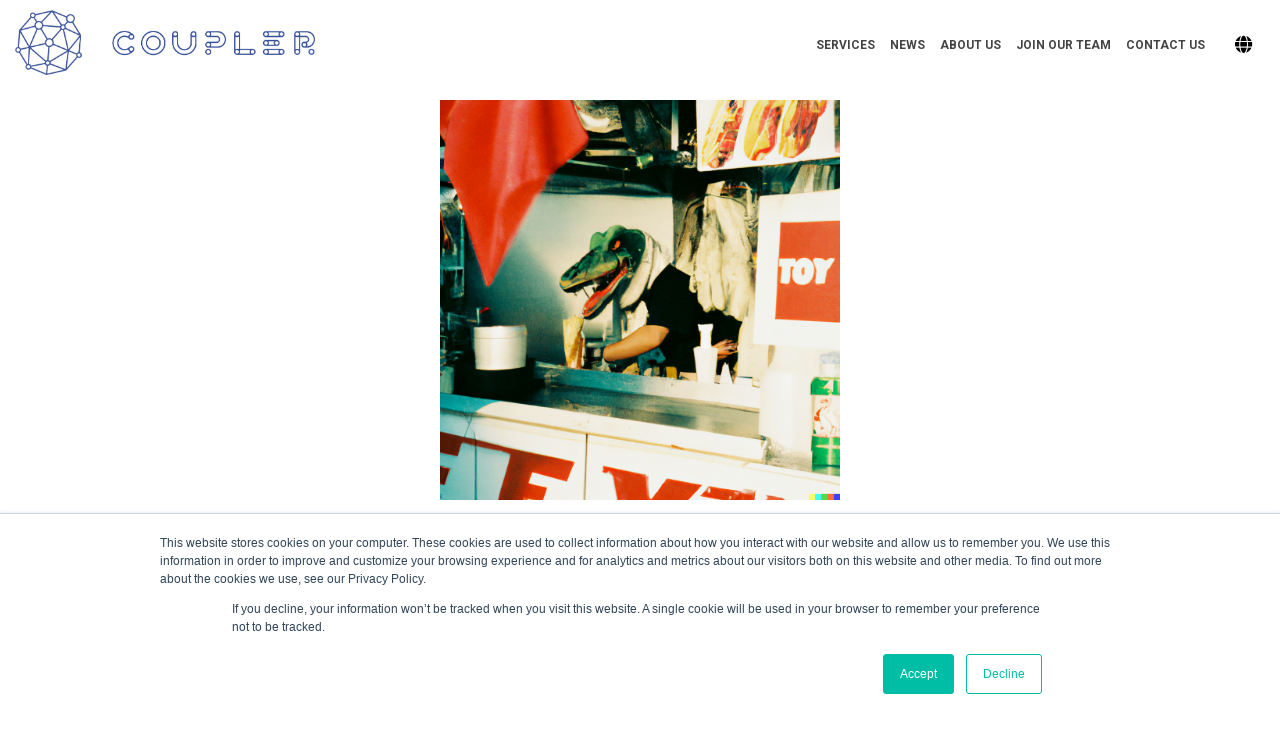

--- FILE ---
content_type: text/html; charset=UTF-8
request_url: https://www.couplerhq.com/blog/chatbot-s%C3%B8ker-jobb
body_size: 18990
content:
<!doctype html><!--[if lt IE 7]> <html class="no-js lt-ie9 lt-ie8 lt-ie7" lang="nb" > <![endif]--><!--[if IE 7]>    <html class="no-js lt-ie9 lt-ie8" lang="nb" >        <![endif]--><!--[if IE 8]>    <html class="no-js lt-ie9" lang="nb" >               <![endif]--><!--[if gt IE 8]><!--><html class="no-js" lang="nb"><!--<![endif]--><head>
    <meta charset="utf-8">
    <meta http-equiv="X-UA-Compatible" content="IE=edge,chrome=1">
    <meta name="author" content="Thomas J.R. Marthinsen">
    <meta name="description" content="Det er bare et spørsmål om tid før AI tar jobbene i mediebransjen. Spørsmålet er: Hva skal vi gjøre?">
    <meta name="generator" content="HubSpot">
    <title>Chatbot søker jobb</title>
    <link rel="shortcut icon" href="https://www.couplerhq.com/hubfs/Coupler_January2020%20Theme/img/cropped-coupler-logo-wbg-square-270x270.png">
    
<meta name="viewport" content="width=device-width, initial-scale=1">

    <script src="/hs/hsstatic/jquery-libs/static-1.1/jquery/jquery-1.7.1.js"></script>
<script>hsjQuery = window['jQuery'];</script>
    <meta property="og:description" content="Det er bare et spørsmål om tid før AI tar jobbene i mediebransjen. Spørsmålet er: Hva skal vi gjøre?">
    <meta property="og:title" content="Chatbot søker jobb">
    <meta name="twitter:description" content="Det er bare et spørsmål om tid før AI tar jobbene i mediebransjen. Spørsmålet er: Hva skal vi gjøre?">
    <meta name="twitter:title" content="Chatbot søker jobb">

    

    
    <style>
a.cta_button{-moz-box-sizing:content-box !important;-webkit-box-sizing:content-box !important;box-sizing:content-box !important;vertical-align:middle}.hs-breadcrumb-menu{list-style-type:none;margin:0px 0px 0px 0px;padding:0px 0px 0px 0px}.hs-breadcrumb-menu-item{float:left;padding:10px 0px 10px 10px}.hs-breadcrumb-menu-divider:before{content:'›';padding-left:10px}.hs-featured-image-link{border:0}.hs-featured-image{float:right;margin:0 0 20px 20px;max-width:50%}@media (max-width: 568px){.hs-featured-image{float:none;margin:0;width:100%;max-width:100%}}.hs-screen-reader-text{clip:rect(1px, 1px, 1px, 1px);height:1px;overflow:hidden;position:absolute !important;width:1px}
</style>


<style>

  




  
</style>


<style>
  
  .cta-primary,
  .cta-secondary,
  .cta-tertiary,
  .cta-outline-white{
    text-decoration: none; 
    line-height: 1;
    display: inline-block;
  }
  
  
   /************************** 
   * PRIMARY CTA : USE -->  cta-primary
   * *****************************/
  
  .cta-primary,
  .hhs-header-menu .hs-menu-wrapper.hs-menu-flow-horizontal .mega-menu a.cta-primary{
   color: #ffffff !important;
   font-size: 13px;
   letter-spacing: 1px;
   text-transform: uppercase;
   padding: 20px 25px !important;
   -webkit-border-radius: 2px;
   border-radius: 2px;
   
   
    font-weight: bold;
   
   
   
      background-color: #3fbcbd;
   
    
   
   
   
    
   
     -webkit-box-shadow: 0 10px 20px 0 rgba(0, 0, 0,0.10);
     box-shadow: 0 10px 20px 0 rgba(0, 0, 0,0.10);
   
  }
  
  .cta-primary:hover {
   color: #ffffff !important;
   
   
      background-color: #2d8889;
   
    
   
     
   
    transform: scale(1.05);
   
   
   
  }
  
  /************************** 
   * SECONDARY CTA : USE -->  cta-secondary
   * *****************************/
 
  .cta-secondary,
  .hhs-header-menu .hs-menu-wrapper.hs-menu-flow-horizontal .mega-menu a.cta-secondary{
   color: #FFFFFF !important;
   font-size: 13px;
   letter-spacing: 1px;
   text-transform: uppercase;
   padding: 20px 25px !important;
   -webkit-border-radius: 2px;
   border-radius: 2px;
   
   
    font-weight: bold;
   
   
   
    
   
      background-color: #00a4bd;
      background: -moz-linear-gradient(45deg, rgba(0, 164, 189,1) 0%, rgba(0, 189, 165,1) 100%);
      background: -webkit-linear-gradient(45deg, rgba(0, 164, 189,1) 0%, rgba(0, 189, 165,1) 100%);
      background: linear-gradient (45deg, rgba(0, 164, 189,1) 0%, rgba(0, 189, 165,1) 100%);  
   
   
   
    
   
  }
  
  .cta-secondary:hover {
   color: #ffffff !important;
   
   
    
   
      background-color: #00a4bd;
      background: -moz-linear-gradient(45deg, rgba(0, 164, 189,1) 0%, rgba(0, 189, 165,1) 100%);
      background: -webkit-linear-gradient(45deg, rgba(0, 164, 189,1) 0%, rgba(0, 189, 165,1) 100%);
      background: linear-gradient (45deg, rgba(0, 164, 189,1) 0%, rgba(0, 189, 165,1) 100%);  
   
     
   
    transform: scale(1.05);
   
   
   
  }
  
  /************************** 
   * TERTIARY CTA : USE -->  cta-tertiary
   * *****************************/
 
  .cta-tertiary,
  .hhs-header-menu .hs-menu-wrapper.hs-menu-flow-horizontal .mega-menu a.cta-tertiary{
   color: #00a4bd !important;
   font-size: 13px;
   letter-spacing: 1px;
   text-transform: uppercase;
   padding: 20px 25px !important;
   -webkit-border-radius: 2px;
   border-radius: 2px;
   
   
    font-weight: bold;
   
   
   
    
   
   
   
      background-color: transparent;
      border: 2px solid #00a4bd;
   
    
   
  }
  
  .cta-tertiary:hover {
   color: #03899e !important;
   
   
    
   
     
   
    transform: scale(1.05);
   
   
   
      background-color: transparent;
      border: 2px solid #03899e;
   
  }
  
  
  /************************** 
   * WHITE OUTLINE BUTTON : USE -->  cta-outline-white
   * *****************************/
 
  .cta-outline-white {
   color: #fff !important;
   font-size: 13px;
   letter-spacing: 1px;
   text-transform: uppercase;
   padding: 16px 25px;
   -webkit-border-radius: 2px;
   border-radius: 2px;
   
   
    font-weight: bold;
   
    
    background-color: transparent;
    border: 2px solid #fff;
  }
  
  .cta-outline-white:hover {
     
   
    transform: scale(1.05);
   
  }
  
  /************************** 
   * FORM SUBMIT BUTTON : --> DEFAULT
   * *****************************/
  .hs-button.primary,
  .hhs-form-con .hs-button.primary {
   color: #ffffff !important;
   font-size: 13px;
   letter-spacing: 1px;
   text-transform: uppercase;
   padding: 20px 25px;
   -webkit-border-radius: 2px;
   border-radius: 2px;
   border: none;
    -webkit-appearance: button;
   -webkit-transition: all 0.4s ease-in-out;
   -moz-transition: all 0.4s ease-in-out;
   -o-transition: all 0.4s ease-in-out;
   -ms-transition: all 0.4s ease-in-out;
   transition: all 0.4s ease-in-out;
   cursor: pointer;
   display: inline-block;
   margin: 0px;
    
   
    font-weight: bold;
   
   
   
      background-color: #3fbcbd;
   
    
   
   
   
    
   
     -webkit-box-shadow: 0 10px 20px 0 rgba(0, 0, 0,0.20);
     box-shadow: 0 10px 20px 0 rgba(0, 0, 0,0.20);
   
  }
  .hs-button.primary:hover,
  .hhs-form-con .hs-button.primary:hover {
   color: #ffffff !important;
   
   
      background-color: #2d8889;
   
    
   
     
   
    transform: scale(1.05);
   
   
   
  }
  
  /************************** 
   * FORM SUBMIT BUTTON : --> ALTERNATIVE
   * *****************************/
 
  .submit-alt .hs-button.primary {
   color: #ffffff !important;
   font-size: 13px;
   letter-spacing: 1px;
   text-transform: uppercase;
   padding: 20px 25px;
   -webkit-border-radius: 2px;
   border-radius: 2px;
   border: none;
   margin: 0px;
   
   
    font-weight: bold;
   
   
   
    
   
   
   
      background-color: transparent;
      border: 2px solid #FFFFFF;
   
    
   
     -webkit-box-shadow: none;
     box-shadow: none;
   
  }
  
  .submit-alt .hs-button.primary:hover {
   color: #ffffff !important;
   
   
    
   
     
   
    transform: scale(1.05);
   
   
   
      background-color: transparent;
      border: 2px solid #FFFFFF;
   
  }
  .hs-button.primary:focus { outline: none;}
  
  
  /************************** 
   * TYPOGRAPHY
   * *****************************/
  
  
  
  h1 {
   font-size: 90px;
   font-weight: 400;
   color: #444444;
   text-transform: none;
   letter-spacing: 0px;
   line-height: 1.2em;
   
    font-family: 'Raleway', sans-serif;
   
  }
  h2 {
   font-size: 50px;
   font-weight: 400;
   color: #444444;
   text-transform: none;
   letter-spacing: 0px;
   line-height: 1.2em;
   
    font-family: 'Raleway', sans-serif;
   
  }
  h3 {
   font-size: 37px;
   font-weight: 400;
   color: #444444;
   text-transform: none;
   letter-spacing: 0px;
   line-height: 1.2em;
   
    font-family: 'Ralewayl', sans-serif;
   
  }
  h4 {
   font-size: 28px;
   font-weight: 400;
   color: #444444;
   text-transform: none;
   letter-spacing: 0px;
   line-height: 1.2em;
   
    font-family: 'Raleway', sans-serif;
   
  }
  h5 {
   font-size: 21px;
   font-weight: 400;
   color: #444444;
   text-transform: none;
   letter-spacing: 0px;
   line-height: 1.2em;
   
    font-family: 'Raleway', sans-serif;
   
  }
  h6 {
   font-size: 12px;
   font-weight: 900;
   color: #33475b;
   text-transform: uppercase;
   letter-spacing: 1px;
   line-height: 1.2em;
   
    font-family: 'Roboto', sans-serif;
   
  }
  label {
   font-size: 11px;
   font-weight: 900;
   color: #999999;
   text-transform: uppercase;
   letter-spacing: 1px;
   line-height: 1.2em;
   
    font-family: 'Roboto', sans-serif;
   
  }
  blockquote,
  blockquote p{
   font-size: 24px;
   font-weight: 300;
   color: ;
   text-transform: none;
   letter-spacing: 0px;
   line-height: 1.444em;
   
    font-family: Georgia, serif;
   
  }
  body, p {
   font-size: 18px;
   font-weight: 300;
   color: #444444;
   letter-spacing: 0px;
   margin-bottom: 10px;
   line-height: 1.444em;
   
    font-family: 'Roboto', sans-serif;
   
  }
  body input[type="text"],
  body input[type="password"], 
  body input[type="datetime"], 
  body input[type="datetime-local"], 
  body input[type="date"], 
  body input[type="month"], 
  body input[type="time"], 
  body input[type="week"], 
  body input[type="number"], 
  body input[type="email"], 
  body input[type="url"], 
  body input[type="search"], 
  body input[type="tel"], 
  body input[type="color"],
  body input[type="file"],
  body textarea,
  body select {
   font-size: 18px;
   font-weight: 300;
   color: #444444;
   letter-spacing: 0px;
   margin-bottom: 10px;
   line-height: 1.444em;
    border: 1px solid #ddd;
   
    font-family: 'Roboto', sans-serif;
   
  }
  li {
   font-size: 16px;
   font-weight: 300;
   color: #444444;
   letter-spacing: 0px;
   margin-bottom: 5px;
   line-height: 1.444em;
   
    font-family: 'Roboto', sans-serif;
   
  }
  blockquote {
    line-height: 1.444em;
  }
  
  /** HEADER AND FOOTER NAV FONT- FAMILY **/
  .hhs-header-menu .hs-menu-wrapper.hs-menu-flow-horizontal>ul li a {
    font-family: 'Roboto', sans-serif;
  }
  .hhs-foot-nav-col .hs-menu-wrapper.hs-menu-flow-horizontal > ul li a {
    font-family: 'Raleway', sans-serif;
  }
  
  
  @media (max-width: 768px) {
    h1 {font-size: 60px;}
    h2 {font-size: 39px;}
    h3 {font-size: 31px;}
    h4 {font-size: 25px;}
    h5 {font-size: 20px;}
    body, p {font-size: 16px;}
    li {font-size: 16px;}
    lable {font-size: 11px;}
  }
  
  @media (max-width: 575px) {
    h1 {font-size: 50px;}
    h2 {font-size: 33px;}
    h3 {font-size: 27px;}
    h4 {font-size: 23px;}
    h5 {font-size: 19px;}
    body, p {font-size: 16px;}
    li {font-size: 16px;}
    lable {font-size: 11px;}
  }
  
  h1, h2, h3, h4, h5, p, li, span {
   text-rendering: optimizelegibility;
    margin-top: 0px;
  }
  
  /************************** 
   * UI ELEMENTS
   * *****************************/
  
  .hhs-divider {
    border-bottom: 2px solid #fcd767;
    width: 50px;
    margin: 0 0 50px 0;
  }
  .fa,.fal,.fab,.fas,.far{
      color: #00a4bd;
  }
  .hhs-icon-con svg {
    fill: #00a4bd;
  }
  
  .hs-search-highlight,
  .blog-listing-wrapper .post-listing .post-item .post-body a,
  .blog-post-wrapper .post-body a, 
  a {
   color: #00a4bd;
  }
  .hs-search-results__title:hover,
  .blog-listing-wrapper .post-listing .post-item .post-body a:hover,
  .blog-post-wrapper .post-body a:hover,
  a:hover,a:focus  {
   color: #0195ac;
  }
  
  .hhs-search-modal button {
   background-color:  #ff7a59;
  }

  
  /************************** 
   * BLOG
   * *****************************/
  .blog-post-wrapper h1,
  .blog-listing-wrapper .post-listing .post-item h2 {
    font-size: 50px;
  }
  
  .blog-post-wrapper h1 a,
  .blog-listing-wrapper .post-listing .post-item h2 a {
    color: #444444;
  }
  
  .blog-post-wrapper h1 a:hover,
  .blog-listing-wrapper .post-listing .post-item h2 a:hover {
    color: #00a4bd;
  }
  
  /* POST CONTENT */
  
  .blog-post-wrapper .post-body p {
   font-size: 18px;
   font-weight: 300;
   color: #444444;
   letter-spacing: 0px;
   margin-bottom: 10px;
   line-height: 1.6em;
   
    font-family: 'Raleway', sans-serif;
   
  }
  p.author-bio-short {
   color: #444444;
  }
  
  /* SIDE BAR */
  
  .hs-rss-module a.hs-rss-title {
    color: #444444;
  }
  .hs-rss-module a.hs-rss-title:hover {
   color: #00a4bd;
  }
  
  .hhs-blog-sidebar .hs-rss-item {
    background-color: #f2f5f8;
  }
  
  .hhs-blog-sidebar .hs-rss-item .hs-rss-byline .hs-rss-date,
  .hhs-blog-sidebar .hs-rss-item .hs-rss-description p {
    color: #666666;
  }
  
  @media (max-width: 768px) {
    .blog-post-wrapper h1,
    .blog-listing-wrapper .post-listing .post-item h2 {
      font-size: 32px;
    }
    .blog-post-wrapper .post-body p {
      font-size: 16px;
    }
  }
  
  a.topic-link {
    background-color: #00a4bd;
    color: #FFFFFF;
    font-size: 10px;
  }
  
  a.topic-link:hover {
    background-color: #33475b;
    color: #FFFFFF;
  }
  
  @media (max-width: 575px) {
    .blog-post-wrapper h1,
    .blog-listing-wrapper .post-listing .post-item h2 {
      font-size: 32px;
    }
    .blog-post-wrapper .post-body p {
      font-size: 16px;
    }
  }
  
</style>

<link rel="stylesheet" href="https://www.couplerhq.com/hubfs/hub_generated/module_assets/1/24255904975/1743032903594/module_CLEAN_6_-_Global_-_Header.min.css">

<style>
  .hhs-header-mod {
    background-color: rgba(0, 0, 0, 0.0);
    padding: 10px 0; 
  }
  .hhs-header-mod.hhs-alt-nav .logo-sticky,
  .logo-standard  {
    max-width: 300px;
    float: left;
  }
  .hhs-header-mod.hhs-alt-nav.sticky-menu.active .logo-sticky,
  .logo-sticky  {
    max-width: 200px;
    float: left;
  }
  
  .hhs-header-mod .hhs-nav {
    height: 60px;
    display: table;
  }
  .custom-menu-primary .hs-menu-wrapper > ul > li {
    margin-left: 5px;
  }
  .hhs-header-menu .hs-menu-wrapper.hs-menu-flow-horizontal>ul li a,
  .hhs-header-search a i{
    color: rgba(255, 255, 255, 1) !important;
    text-transform: uppercase;
  }
  .hhs-lang-switch .globe_class:before{
    color: rgba(255, 255, 255, 1) !important;
  }
  .hhs-header-menu .hs-menu-wrapper.hs-menu-flow-horizontal>ul li a:hover,
  .hhs-header-search a i:hover,
  .hhs-lang-switch .globe_class:hover{
    color: rgba(238, 238, 238, 1) !important;
  }
  .lang_list_class li,
  .custom-menu-primary .hs-menu-wrapper > ul ul{
     background: #FFFFFF !important;
  }
  .custom-menu-primary .hs-menu-wrapper > ul > li > ul:before{
     color: #FFFFFF !important;
  }
  .hhs-lang-switch .lang_list_class:after {
   border-bottom-color: #FFFFFF !important;
  }
  .custom-menu-primary .hs-menu-wrapper > ul li a, 
  .hs-menu-wrapper.hs-menu-flow-horizontal > ul li.hs-item-has-children ul.hs-menu-children-wrapper li a,
  .hhs-lang-switch .lang_list_class li a {
    color: #444444 !important;
    font-size: 12px !important;
  }
  .hhs-lang-switch .lang_list_class li a:hover,
  .custom-menu-primary .hs-menu-wrapper > ul ul li a:hover {
   background-color:  #00a4bd;
  }
  .hhs-lang-switch .lang_list_class li a:hover,
  .custom-menu-primary .hs-menu-wrapper > ul li.hs-item-has-children ul.hs-menu-children-wrapper li a:hover {
   color: #fff !important;
  }
  .custom-menu-primary .hs-menu-wrapper > ul li.hs-item-has-children ul.hs-menu-children-wrapper li.active a:hover {
    color: #444444 !important;
  }
  
  /*** MOBILE HAMBURGER ***/
  .hamburger-inner, .hamburger-inner::before, .hamburger-inner::after,
  .hamburger.is-active .hamburger-inner,
  .hamburger.is-active .hamburger-inner::before,
  .hamburger.is-active .hamburger-inner::after {
    background-color: rgba(255, 255, 255, 1); 
  }
  
  /*** STICKY HEADER ***/
  .hhs-header-mod.hhs-alt-nav.sticky-menu,
  .hhs-header-mod.sticky-menu {
    background-color: rgba(255, 255, 255, 0.90);
  }
  .sticky-menu.active {
    background-color: rgba(255, 255, 255, 0.90);
  }
  .hhs-header-mod.hhs-alt-nav .hhs-header-menu .hs-menu-wrapper.hs-menu-flow-horizontal>ul li a,
  .hhs-header-mod.hhs-alt-nav .hhs-header-search a i,
  .hhs-header-mod.hhs-alt-nav .hhs-lang-switch .globe_class:before,
  .sticky-menu .hhs-header-menu .hs-menu-wrapper.hs-menu-flow-horizontal>ul li a,
  .sticky-menu .hhs-header-search a i,
  .sticky-menu .hhs-lang-switch .globe_class:before{
    color: rgba(68, 68, 68, 1) !important;
  }
  .hhs-header-mod.hhs-alt-nav .hhs-header-menu .hs-menu-wrapper.hs-menu-flow-horizontal .hs-menu-depth-1:first-child:hover,
  .hhs-header-mod.hhs-alt-nav .hhs-header-search a i:hover,
  .hhs-header-mod.hhs-alt-nav .hhs-lang-switch .globe_class:before,
  .sticky-menu .hhs-header-menu .hs-menu-wrapper.hs-menu-flow-horizontal .hs-menu-depth-1:first-child:hover,
  .sticky-menu .hhs-header-search a i:hover,
  .sticky-menu .hhs-lang-switch .globe_class:before{
    color: rgba(0, 0, 0, 1) !important;
  }
  
  .hhs-header-mod.hhs-alt-nav .hamburger-inner, .hhs-header-mod.hhs-alt-nav .hamburger-inner::before, .hhs-header-mod.hhs-alt-nav .hamburger-inner::after,
  .hhs-header-mod.hhs-alt-nav .hamburger.is-active .hamburger-inner,
  .hhs-header-mod.hhs-alt-nav .hamburger.is-active .hamburger-inner::before,
  .hhs-header-mod.hhs-alt-nav .hamburger.is-active .hamburger-inner::after,
  .sticky-menu .hamburger-inner, .sticky-menu .hamburger-inner::before, .sticky-menu .hamburger-inner::after,
  .sticky-menu .hamburger.is-active .hamburger-inner,
  .sticky-menu .hamburger.is-active .hamburger-inner::before,
  .sticky-menu .hamburger.is-active .hamburger-inner::after {
    background-color: rgba(0, 0, 0, 1); 
  }
  .hhs-header-mod.sticky-menu .hhs-nav {
    height: 30px;
  }
  
  
  
  .hhs-header-menu .hs-menu-wrapper.hs-menu-flow-horizontal>ul li a {
    font-size: 12px !important;
    font-weight: bold;
  }
  .hhs-hat-pull-down,
  .hhs-header-hat {
   background-color: #33475b; 
  }
  .hhs-hat-pull-down i,
  .hhs-hat-menu .hs-menu-wrapper.hs-menu-flow-horizontal>ul li a {
   font-size: 10px !important;
    
      color: rgba(0, 164, 189, 1) !important;
    
  }
  
    .hhs-hat-menu .hs-menu-wrapper.hs-menu-flow-horizontal>ul li a:hover {
     color: rgba(255, 255, 255, 1) !important;
    }
  
  
  /*** MEGA MENU ***/
  
  
   /** TABLET CSS **/
  @media (max-width: 768px) {
    .custom-menu-primary .hs-menu-wrapper > ul {
       margin-top: 10px !important;
    }
    .custom-menu-primary .hs-menu-wrapper > ul,
    .custom-menu-primary .hs-menu-wrapper > ul li.active a:hover{
      background-color:  #FFFFFF !important;
    }
    .hhs-header-menu .hs-menu-wrapper.hs-menu-flow-horizontal>ul li a:hover,
    .custom-menu-primary .hs-menu-wrapper > ul li.active a:hover,
    .hhs-header-menu .hs-menu-wrapper.hs-menu-flow-horizontal>ul li a {
      color:  #444444 !important;
    }
    .custom-menu-primary .hs-menu-wrapper > ul li{
      
        border-top: 1px solid rgba(0, 0, 0, .1) !important; 
      
    }
    .custom-menu-primary .hs-menu-wrapper > ul ul li{
      
        background-color: rgba(0, 0, 0, .05);
      
    }
  }
  
  /** MOBILE CSS **/
  @media (max-width: 575px) {
    .logo-standard, .logo-sticky {
      max-width: 150px !important;
    }
  }
  
</style>

<link rel="stylesheet" href="/hs/hsstatic/cos-LanguageSwitcher/static-1.336/sass/LanguageSwitcher.css">
<link rel="stylesheet" href="https://www.couplerhq.com/hubfs/hub_generated/module_assets/1/24255850611/1743032895933/module_CLEAN_6_-_Item_-_Spacer.min.css">

<style>
  
  #hs_cos_wrapper_module_1568762581142700 .hhs-spacer-mod {
   background-color: rgba(255, 255, 255, 0.0);
  }
  
  #hs_cos_wrapper_module_1568762581142700 .hhs-horz-spacer {
    height:100px;
  }
  
  #hs_cos_wrapper_module_1568762581142700 .hhs-horz-spacer.divider-line {
    margin:100px 0 100px; 
    border-bottom: 1px solid rgba(221, 221, 221, 1);
  }
  
   /** TABLET CSS **/
  @media (max-width: 768px) {
    #hs_cos_wrapper_module_1568762581142700 .hhs-horz-spacer {
    height:50px;
    }
    #hs_cos_wrapper_module_1568762581142700 .hhs-horz-spacer.divider-line {
      margin:50px 0 50px; 
    }
  }
  
  /** MOBILE CSS **/
  @media (max-width: 575px) {
    #hs_cos_wrapper_module_1568762581142700 .hhs-horz-spacer {
    height:50px;
    }
    #hs_cos_wrapper_module_1568762581142700 .hhs-horz-spacer.divider-line {
      margin:50px 0 50px; 
    }
  }
</style>

<link rel="stylesheet" href="/hs/hsstatic/BlogSocialSharingSupport/static-1.258/bundles/project.css">

<style>
  
  #hs_cos_wrapper_module_15688282919021335 .hhs-spacer-mod {
   background-color: rgba(255, 255, 255, 0.0);
  }
  
  #hs_cos_wrapper_module_15688282919021335 .hhs-horz-spacer {
    height:50px;
  }
  
  #hs_cos_wrapper_module_15688282919021335 .hhs-horz-spacer.divider-line {
    margin:50px 0 50px; 
    border-bottom: 1px solid rgba(221, 221, 221, 1);
  }
  
   /** TABLET CSS **/
  @media (max-width: 768px) {
    #hs_cos_wrapper_module_15688282919021335 .hhs-horz-spacer {
    height:50px;
    }
    #hs_cos_wrapper_module_15688282919021335 .hhs-horz-spacer.divider-line {
      margin:50px 0 50px; 
    }
  }
  
  /** MOBILE CSS **/
  @media (max-width: 575px) {
    #hs_cos_wrapper_module_15688282919021335 .hhs-horz-spacer {
    height:50px;
    }
    #hs_cos_wrapper_module_15688282919021335 .hhs-horz-spacer.divider-line {
      margin:50px 0 50px; 
    }
  }
</style>


<style>
  
  #hs_cos_wrapper_module_15688283081991362 .hhs-spacer-mod {
   background-color: rgba(255, 255, 255, 0.0);
  }
  
  #hs_cos_wrapper_module_15688283081991362 .hhs-horz-spacer {
    height:50px;
  }
  
  #hs_cos_wrapper_module_15688283081991362 .hhs-horz-spacer.divider-line {
    margin:50px 0 50px; 
    border-bottom: 1px solid rgba(221, 221, 221, 1);
  }
  
   /** TABLET CSS **/
  @media (max-width: 768px) {
    #hs_cos_wrapper_module_15688283081991362 .hhs-horz-spacer {
    height:50px;
    }
    #hs_cos_wrapper_module_15688283081991362 .hhs-horz-spacer.divider-line {
      margin:50px 0 50px; 
    }
  }
  
  /** MOBILE CSS **/
  @media (max-width: 575px) {
    #hs_cos_wrapper_module_15688283081991362 .hhs-horz-spacer {
    height:50px;
    }
    #hs_cos_wrapper_module_15688283081991362 .hhs-horz-spacer.divider-line {
      margin:50px 0 50px; 
    }
  }
</style>

<link rel="stylesheet" href="/hs/hsstatic/AsyncSupport/static-1.501/sass/comments_listing_asset.css">

<style>
  
  #hs_cos_wrapper_module_15688282396081284 .hhs-spacer-mod {
   background-color: rgba(255, 255, 255, 0.0);
  }
  
  #hs_cos_wrapper_module_15688282396081284 .hhs-horz-spacer {
    height:50px;
  }
  
  #hs_cos_wrapper_module_15688282396081284 .hhs-horz-spacer.divider-line {
    margin:50px 0 50px; 
    border-bottom: 1px solid rgba(221, 221, 221, 1);
  }
  
   /** TABLET CSS **/
  @media (max-width: 768px) {
    #hs_cos_wrapper_module_15688282396081284 .hhs-horz-spacer {
    height:50px;
    }
    #hs_cos_wrapper_module_15688282396081284 .hhs-horz-spacer.divider-line {
      margin:50px 0 50px; 
    }
  }
  
  /** MOBILE CSS **/
  @media (max-width: 575px) {
    #hs_cos_wrapper_module_15688282396081284 .hhs-horz-spacer {
    height:50px;
    }
    #hs_cos_wrapper_module_15688282396081284 .hhs-horz-spacer.divider-line {
      margin:50px 0 50px; 
    }
  }
</style>

<link rel="stylesheet" href="https://www.couplerhq.com/hubfs/hub_generated/module_assets/1/24253507108/1743032877330/module_CLEAN_6_-_Global_-_Footer.min.css">

<style>
  #hs_cos_wrapper_module_1568761252319303 .hhs-footer-mod {
    background-color: #33475b;
    padding-top: 25px;
    padding-bottom: 25px;
  }
  
  /** NAVIGATION COLUMNS STYLE **/
  .hhs-foot-base-nav .hs-menu-wrapper.hs-menu-flow-horizontal > ul li a,
  .hhs-foot-nav-col .hs-menu-wrapper.hs-menu-flow-horizontal>ul li.hs-item-has-children ul.hs-menu-children-wrapper li a,
  .hhs-foot-nav-col .hs-menu-wrapper.hs-menu-flow-horizontal > ul li a {
    color: #84d6e2 !important;
  }
  .hhs-foot-base-nav .hs-menu-wrapper.hs-menu-flow-horizontal > ul li a:hover,
  .hhs-foot-nav-col .hs-menu-wrapper.hs-menu-flow-horizontal>ul li.hs-item-has-children ul.hs-menu-children-wrapper li a:hover;
  .hhs-foot-nav-col .hs-menu-wrapper.hs-menu-flow-horizontal > ul li a:hover {
    color: #00a4bd  !important;
  }
  .foot-nav-title,
  .hhs-foot-rss h5,
  .hhs-foot-nav-col h5 {
    margin-bottom: 40px;
    color: #cadfe2;
  }
  .hhs-foot-nav-col .hs-menu-wrapper.hs-menu-flow-horizontal > ul li a {
    font-size: 18px !important;
  }
  
  .hhs-foot-rss .hs_cos_wrapper_type_inline_rich_text p,
  .hhs-foot-rss .hs_cos_wrapper_type_inline_rich_text l1,
  .hhs-foot-rss .hs_cos_wrapper_type_inline_rich_text span,
  .hhs-foot-rss .hs_cos_wrapper_type_inline_rich_text *{
    color: #ffffff;
  }
  
  /** BLOG POST STYLE **/
  .hhs-footer-mod .hhs-post-content a h6  {
    color: #FFFFFF;
    font-size: 16px;
    line-height: 20px;
  }
  .hhs-footer-mod .hhs-post-summary p  {
    color: #ffffff;
    font-size: 14px;
    line-height: 18px;
  }
  .hhs-foot-rss .hs-rss-title:hover {
    color: #00a4bd; 
  }
  
  .hhs-foot-rss .hs-rss-item-image-wrapper {
    height: 120px;
  }
  .hhs-foot-rss .hs-rss-item.hs-with-featured-image .hs-rss-item-text  {
   margin-top: 120px;
  }
  .hhs-foot-break-line {
    border-color:  #33475b;
  }
  .hss-foot-copyright {
    color: #FFFFFF; 
  }
  
  /** SOCIAL ICONS **/
  
    #hs_cos_wrapper_module_1568761252319303 .hhs-social-con i { color:  #00a4bd;}
    #hs_cos_wrapper_module_1568761252319303 .hhs-social-con i:hover {color:  #28c4dc;}
  
  /** TABLET CSS **/
  @media (max-width: 768px) {
    #hs_cos_wrapper_module_1568761252319303 .hhs-footer-mod {
      padding-top: 25px;
      padding-bottom: 25px;
    }
  }
  
  /** BACK TO TOP **/
  #return-to-top {
   background: rgba(68, 68, 68, 0.7);
  }
  #return-to-top:hover {
   background: rgba(68, 68, 68, 0.9);
  }
  
  /** MOBILE CSS **/
  @media (max-width: 575px) {
    #hs_cos_wrapper_module_1568761252319303 .hhs-footer-mod {
      padding-top: 25px;
      padding-bottom: 25px;
    }
    .hhs-foot-nav-col {
     border-color: #33475b;
    }
  }
</style>

<link rel="stylesheet" href="https://www.couplerhq.com/hubfs/hub_generated/template_assets/1/24255850604/1743064740945/template_animate.min.css">
<link rel="stylesheet" href="https://www.couplerhq.com/hubfs/hub_generated/template_assets/1/24255859881/1743064742929/template_jquery-modal.min.css">
<link rel="stylesheet" href="https://use.fontawesome.com/releases/v5.8.1/css/all.css">
    

    
<!--  Added by GoogleAnalytics integration -->
<script>
var _hsp = window._hsp = window._hsp || [];
_hsp.push(['addPrivacyConsentListener', function(consent) { if (consent.allowed || (consent.categories && consent.categories.analytics)) {
  (function(i,s,o,g,r,a,m){i['GoogleAnalyticsObject']=r;i[r]=i[r]||function(){
  (i[r].q=i[r].q||[]).push(arguments)},i[r].l=1*new Date();a=s.createElement(o),
  m=s.getElementsByTagName(o)[0];a.async=1;a.src=g;m.parentNode.insertBefore(a,m)
})(window,document,'script','//www.google-analytics.com/analytics.js','ga');
  ga('create','UA-98349715-1','auto');
  ga('send','pageview');
}}]);
</script>

<!-- /Added by GoogleAnalytics integration -->


<!-- Google Tag Manager -->
<script>(function(w,d,s,l,i){w[l]=w[l]||[];w[l].push({'gtm.start':
new Date().getTime(),event:'gtm.js'});var f=d.getElementsByTagName(s)[0],
j=d.createElement(s),dl=l!='dataLayer'?'&l='+l:'';j.async=true;j.src=
'https://www.googletagmanager.com/gtm.js?id='+i+dl;f.parentNode.insertBefore(j,f);
})(window,document,'script','dataLayer','GTM-T8GF322');</script>
<!-- End Google Tag Manager -->

<!-- Facebook Pixel Code -->
<script>
!function(f,b,e,v,n,t,s){if(f.fbq)return;n=f.fbq=function(){n.callMethod?
n.callMethod.apply(n,arguments):n.queue.push(arguments)};if(!f._fbq)f._fbq=n;
n.push=n;n.loaded=!0;n.version='2.0';n.queue=[];t=b.createElement(e);t.async=!0;
t.src=v;s=b.getElementsByTagName(e)[0];s.parentNode.insertBefore(t,s)}(window,
document,'script','https://connect.facebook.net/en_US/fbevents.js');
fbq('init', '1591949230829803');
fbq('set','agent','tmgoogletagmanager', '1591949230829803');
fbq('track', "PageView");


 
  
var seconds = 3;
setTimeout(function() {

  fbq('track', 'ViewContent', {

    Content_name: 'Chatbot søker jobb',
value: 1,

    currency: 'USD',

    content_ids: ['97568544033'],

    content_type: 'product',

  });

}, seconds * 1000);
  
</script>


<meta property="og:image" content="https://www.couplerhq.com/hubfs/DALL%C2%B7E-2022-06-28-10.32.16-a-velociraptor-working-at-a-hotdog-stand-lomography-1024x1024%20%281%29-1.png">
<meta property="og:image:width" content="1024">
<meta property="og:image:height" content="1024">

<meta name="twitter:image" content="https://www.couplerhq.com/hubfs/DALL%C2%B7E-2022-06-28-10.32.16-a-velociraptor-working-at-a-hotdog-stand-lomography-1024x1024%20%281%29-1.png">


<meta property="og:url" content="https://www.couplerhq.com/blog/chatbot-søker-jobb">
<meta name="twitter:card" content="summary_large_image">

<link rel="canonical" href="https://www.couplerhq.com/blog/chatbot-søker-jobb">
<style type="text/css">
h1 {
    font-size: 38px !important;
}
</style>
<meta property="og:type" content="article">
<link rel="alternate" type="application/rss+xml" href="https://www.couplerhq.com/blog/rss.xml">
<meta name="twitter:domain" content="www.couplerhq.com">
<script src="//platform.linkedin.com/in.js" type="text/javascript">
    lang: en_US
</script>

<meta http-equiv="content-language" content="nb">
<link rel="alternate" hreflang="nb" href="https://www.couplerhq.com/blog/chatbot-søker-jobb">
<link rel="alternate" hreflang="sv" href="https://www.couplerhq.com/sv/blog/chatbot-soker-jobb">
<link rel="stylesheet" href="//7052064.fs1.hubspotusercontent-na1.net/hubfs/7052064/hub_generated/template_assets/DEFAULT_ASSET/1763633775909/template_layout.min.css">


<link rel="stylesheet" href="https://www.couplerhq.com/hubfs/hub_generated/template_assets/1/24255850662/1743064742171/template_clean-6-style.min.css">
<link rel="stylesheet" href="https://www.couplerhq.com/hubfs/hub_generated/template_assets/1/24255848104/1743064739830/template_bootstrap-grid.min.css">
<link rel="stylesheet" href="https://www.couplerhq.com/hubfs/hub_generated/template_assets/1/45071222309/1743064760371/template_header.min.css">




</head>
<body class="no-hero   hs-content-id-97568544033 hs-blog-post hs-blog-id-21189880601" style="">
    <div class="header-container-wrapper">
    <div class="header-container container-fluid">

<div class="row-fluid-wrapper row-depth-1 row-number-1 ">
<div class="row-fluid ">
<div class="span12 widget-span widget-type-custom_widget " style="" data-widget-type="custom_widget" data-x="0" data-w="12">
<div id="hs_cos_wrapper_module_1568761243186297" class="hs_cos_wrapper hs_cos_wrapper_widget hs_cos_wrapper_type_module" style="" data-hs-cos-general-type="widget" data-hs-cos-type="module">
  


</div>

</div><!--end widget-span -->
</div><!--end row-->
</div><!--end row-wrapper -->

<div class="row-fluid-wrapper row-depth-1 row-number-2 ">
<div class="row-fluid ">
<div class="span12 widget-span widget-type-custom_widget " style="" data-widget-type="custom_widget" data-x="0" data-w="12">
<div id="hs_cos_wrapper_module_1568761245571299" class="hs_cos_wrapper hs_cos_wrapper_widget hs_cos_wrapper_type_module" style="" data-hs-cos-general-type="widget" data-hs-cos-type="module">
  <link href="https://fonts.googleapis.com/css?family=Raleway|Roboto:300,400,400i,700&amp;display=swap" rel="stylesheet">


</div>

</div><!--end widget-span -->
</div><!--end row-->
</div><!--end row-wrapper -->

<div class="row-fluid-wrapper row-depth-1 row-number-3 ">
<div class="row-fluid ">
<div class="span12 widget-span widget-type-custom_widget " style="" data-widget-type="custom_widget" data-x="0" data-w="12">
<div id="hs_cos_wrapper_module_1568761248550301" class="hs_cos_wrapper hs_cos_wrapper_widget hs_cos_wrapper_type_module" style="" data-hs-cos-general-type="widget" data-hs-cos-type="module">










<div id="hhs-main-nav" class="hhs-header-mod">
  <div class="container-fluid">
    <div class="row">
      <div class="col-12 hhs-nav hhs-clearfix">
        <a href="https://www.couplerhq.com?hsLang=nb">
          <div class="hhs-header-logo">
            <div class="logo-standard">
              <img src="https://www.couplerhq.com/hs-fs/hubfs/coupler-logo-horizontal.png?width=889&amp;height=194&amp;name=coupler-logo-horizontal.png" alt="Coupler logo" width="889" height="194" srcset="https://www.couplerhq.com/hs-fs/hubfs/coupler-logo-horizontal.png?width=445&amp;height=97&amp;name=coupler-logo-horizontal.png 445w, https://www.couplerhq.com/hs-fs/hubfs/coupler-logo-horizontal.png?width=889&amp;height=194&amp;name=coupler-logo-horizontal.png 889w, https://www.couplerhq.com/hs-fs/hubfs/coupler-logo-horizontal.png?width=1334&amp;height=291&amp;name=coupler-logo-horizontal.png 1334w, https://www.couplerhq.com/hs-fs/hubfs/coupler-logo-horizontal.png?width=1778&amp;height=388&amp;name=coupler-logo-horizontal.png 1778w, https://www.couplerhq.com/hs-fs/hubfs/coupler-logo-horizontal.png?width=2223&amp;height=485&amp;name=coupler-logo-horizontal.png 2223w, https://www.couplerhq.com/hs-fs/hubfs/coupler-logo-horizontal.png?width=2667&amp;height=582&amp;name=coupler-logo-horizontal.png 2667w" sizes="(max-width: 889px) 100vw, 889px">
            </div>
            
              <div class="logo-sticky">
                <img src="https://www.couplerhq.com/hs-fs/hubfs/Coupler-logo-blue-horizontal.png?width=889&amp;height=194&amp;name=Coupler-logo-blue-horizontal.png" alt="Coupler logo" width="889" height="194" srcset="https://www.couplerhq.com/hs-fs/hubfs/Coupler-logo-blue-horizontal.png?width=445&amp;height=97&amp;name=Coupler-logo-blue-horizontal.png 445w, https://www.couplerhq.com/hs-fs/hubfs/Coupler-logo-blue-horizontal.png?width=889&amp;height=194&amp;name=Coupler-logo-blue-horizontal.png 889w, https://www.couplerhq.com/hs-fs/hubfs/Coupler-logo-blue-horizontal.png?width=1334&amp;height=291&amp;name=Coupler-logo-blue-horizontal.png 1334w, https://www.couplerhq.com/hs-fs/hubfs/Coupler-logo-blue-horizontal.png?width=1778&amp;height=388&amp;name=Coupler-logo-blue-horizontal.png 1778w, https://www.couplerhq.com/hs-fs/hubfs/Coupler-logo-blue-horizontal.png?width=2223&amp;height=485&amp;name=Coupler-logo-blue-horizontal.png 2223w, https://www.couplerhq.com/hs-fs/hubfs/Coupler-logo-blue-horizontal.png?width=2667&amp;height=582&amp;name=Coupler-logo-blue-horizontal.png 2667w" sizes="(max-width: 889px) 100vw, 889px">
              </div>
            
          </div>
        </a>
          <div class="hhs-nav-opt-items">
            
              <div class="hhs-header-cta hide-mobile">
                
                  
                    
                      <span id="hs_cos_wrapper_module_1568761248550301_" class="hs_cos_wrapper hs_cos_wrapper_widget hs_cos_wrapper_type_cta" style="" data-hs-cos-general-type="widget" data-hs-cos-type="cta"></span>
                    
                  
                  
                
              </div>
            
            
            <div class="hhs-lang-switch">
              <span id="hs_cos_wrapper_module_1568761248550301_language_switcher" class="hs_cos_wrapper hs_cos_wrapper_widget hs_cos_wrapper_type_language_switcher" style="" data-hs-cos-general-type="widget" data-hs-cos-type="language_switcher"><div class="lang_switcher_class">
   <div class="globe_class" onclick="">
       <ul class="lang_list_class">
           <li>
               <a class="lang_switcher_link" data-language="nb" lang="nb" href="https://www.couplerhq.com/blog/chatbot-søker-jobb">Norwegian Bokmal</a>
           </li>
           <li>
               <a class="lang_switcher_link" data-language="sv" lang="sv" href="https://www.couplerhq.com/sv/blog/chatbot-soker-jobb">Svenska</a>
           </li>
       </ul>
   </div>
</div></span>
            </div>
            <div class="hhs-header-menu custom-menu-primary">
              
                
                  
                    <span id="hs_cos_wrapper_module_1568761248550301_" class="hs_cos_wrapper hs_cos_wrapper_widget hs_cos_wrapper_type_menu" style="" data-hs-cos-general-type="widget" data-hs-cos-type="menu"><div id="hs_menu_wrapper_module_1568761248550301_" class="hs-menu-wrapper active-branch flyouts hs-menu-flow-horizontal" role="navigation" data-sitemap-name="default" data-menu-id="21189148716" aria-label="Navigation Menu">
 <ul role="menu">
  <li class="hs-menu-item hs-menu-depth-1" role="none"><a href="https://www.couplerhq.com/services" role="menuitem">Services</a></li>
  <li class="hs-menu-item hs-menu-depth-1" role="none"><a href="https://www.couplerhq.com/news" role="menuitem">News</a></li>
  <li class="hs-menu-item hs-menu-depth-1" role="none"><a href="https://www.couplerhq.com/about-us" role="menuitem">About Us</a></li>
  <li class="hs-menu-item hs-menu-depth-1" role="none"><a href="https://www.couplerhq.com/join-coupler" role="menuitem">Join Our Team</a></li>
  <li class="hs-menu-item hs-menu-depth-1" role="none"><a href="https://www.couplerhq.com/contact-us" role="menuitem">Contact Us</a></li>
 </ul>
</div></span>
                  
                
                
              
            </div>
          </div>
      </div>
    </div>
  </div>
</div>

</div>

</div><!--end widget-span -->
</div><!--end row-->
</div><!--end row-wrapper -->

    </div><!--end header -->
</div><!--end header wrapper -->

<div class="body-container-wrapper">
    <div class="body-container container-fluid">

<div class="row-fluid-wrapper row-depth-1 row-number-1 ">
<div class="row-fluid ">
<div class="span12 widget-span widget-type-cell " style="" data-widget-type="cell" data-x="0" data-w="12">

<div class="row-fluid-wrapper row-depth-1 row-number-2 ">
<div class="row-fluid ">
<div class="span12 widget-span widget-type-cell page-center" style="" data-widget-type="cell" data-x="0" data-w="12">

<div class="row-fluid-wrapper row-depth-1 row-number-3 ">
<div class="row-fluid ">
<div class="span12 widget-span widget-type-custom_widget " style="" data-widget-type="custom_widget" data-x="0" data-w="12">
<div id="hs_cos_wrapper_module_1568762581142700" class="hs_cos_wrapper hs_cos_wrapper_widget hs_cos_wrapper_type_module" style="" data-hs-cos-general-type="widget" data-hs-cos-type="module">

<div class="container hhs-spacer-mod" style="">
  <div class="row">
    <div class="col">
      
        <div class="hhs-horz-spacer"></div>
      
    </div>
  </div>
</div></div>

</div><!--end widget-span -->
</div><!--end row-->
</div><!--end row-wrapper -->

<div class="row-fluid-wrapper row-depth-1 row-number-4 ">
<div class="row-fluid ">

</div><!--end row-->
</div><!--end row-wrapper -->

<div class="row-fluid-wrapper row-depth-1 row-number-5 ">
<div class="row-fluid ">

</div><!--end row-->
</div><!--end row-wrapper -->

</div><!--end widget-span -->
</div><!--end row-->
</div><!--end row-wrapper -->

</div><!--end widget-span -->
</div><!--end row-->
</div><!--end row-wrapper -->

<div class="row-fluid-wrapper row-depth-1 row-number-6 ">
<div class="row-fluid ">
<div class="span12 widget-span widget-type-cell " style="" data-widget-type="cell" data-x="0" data-w="12">

<div class="row-fluid-wrapper row-depth-1 row-number-7 ">
<div class="row-fluid ">
<div class="span12 widget-span widget-type-cell blog-content" style="" data-widget-type="cell" data-x="0" data-w="12">

<div class="row-fluid-wrapper row-depth-1 row-number-8 ">
<div class="row-fluid ">

</div><!--end row-->
</div><!--end row-wrapper -->

<div class="row-fluid-wrapper row-depth-1 row-number-9 ">
<div class="row-fluid ">
<div class="span12 widget-span widget-type-cell page-center" style="" data-widget-type="cell" data-x="0" data-w="12">

<div class="row-fluid-wrapper row-depth-1 row-number-10 ">
<div class="row-fluid ">
<div class="span12 widget-span widget-type-blog_content " style="" data-widget-type="blog_content" data-x="0" data-w="12">
<div class="blog-section">
    <div class="blog-post-wrapper cell-wrapper">
      <div class="container">
        <div class="row">
          <div class="col-12 mb-5 mx-0">
            
              <img class="hs-featured-image wow fadeIn header-featured-image" src="https://www.couplerhq.com/hubfs/DALL%C2%B7E-2022-06-28-10.32.16-a-velociraptor-working-at-a-hotdog-stand-lomography-1024x1024%20%281%29-1.png" alt="">
            
          </div>
          <div class="col-12 mx-0">
            <h6 class="reading-minutes">
              
              
              
              
              
              16 min read
              
            </h6>
            <div class="section post-header clearfix">
              <h1>
                <a href="https://www.couplerhq.com/blog/chatbot-søker-jobb" id="hubspot-name" class="link hubspot-editable" data-hubspot-form-id="name" data-hubspot-name="Blog Title"><span id="hs_cos_wrapper_name" class="hs_cos_wrapper hs_cos_wrapper_meta_field hs_cos_wrapper_type_text" style="" data-hs-cos-general-type="meta_field" data-hs-cos-type="text">Chatbot søker jobb</span></a>
              </h1>
              <p id="hubspot-author_data" class="hubspot-editable" data-hubspot-form-id="author_data" data-hubspot-name="Blog Author">
                By <a class="author-link" href="https://www.couplerhq.com/blog/author/thomas-j-r-marthinsen">Thomas J.R. Marthinsen</a> on 06.jan.2023 15:29:19
              </p>
              
            </div>
          </div>
        </div>
      </div>
      <div class="container-slim">
        <div class="row">
          <div class="col">
            <div class="section post-body">
              <span id="hs_cos_wrapper_post_body" class="hs_cos_wrapper hs_cos_wrapper_meta_field hs_cos_wrapper_type_rich_text" style="" data-hs-cos-general-type="meta_field" data-hs-cos-type="rich_text"><h3>&nbsp;</h3>
<p style="font-size: 48px; font-weight: bold; text-align: center;"><span style="color: #2f5597;">Det er bare et spørsmål om tid før AI tar jobbene våre i mediebransjen</span></p>
<p style="font-size: 24px; text-align: center;"><span style="color: #2f5597;">Spørsmålet vi må stille oss er om vi vil være smeden som fortsetter å smi hestesko som vi alltid har gjort, eller om vi kaster oss rundt og tenker helt nytt mens vi ennå har en jobb.</span></p>
<p style="font-size: 24px;"><span style="color: #2f5597;"><!--more--></span></p>
<p style="margin-top: 12pt; margin-right: 0cm; margin-bottom: 12pt; padding-left: 0cm;"><em><span style="color: black;">«Sommervarmen lå som et tungt teppe over byen, og solen skinte inn gjennom vinduet til Lisa. Hun satt ved skrivebordet sitt og prøvde å få tankene sine i orden. Det var ikke lett, for det siste året hadde vært en turbulent tid. Lisa var en av de første til å få tilgang til den nye maskinlæringsteknologien som hadde revolusjonert arbeidsmarkedet. Hun hadde vært en av de første til å teste den ut i sin egen bedrift, og hadde sett hvordan den hadde økt produktiviteten og effektiviteten. Men Lisa hadde også sett hvordan maskinlæring hadde ført til at mange av hennes kollegaer hadde mistet jobben sin.»</span></em></p>
<p style="margin-top: 12pt; margin-right: 0cm; margin-bottom: 12pt; padding-left: 0cm;"><span style="color: black;">Nei, dette er ikke åpningen på en litt tacky kioskroman med sosialrealistisk tilsnitt. Det er starten på en fiktiv fortelling skrevet av én som ikke har noen kropp å kjenne sommervarme på, som ikke kjenner til hvordan det er å ha tanker – og som ikke bekymrer seg over noe som helst og aldri kommer til å gjøre det.</span></p>
<p style="margin-top: 12pt; margin-right: 0cm; margin-bottom: 12pt; padding-left: 0cm;"><span style="color: black;">&nbsp;&nbsp;&nbsp;&nbsp;&nbsp;&nbsp;&nbsp;&nbsp;&nbsp;&nbsp;&nbsp; Den er skrevet av det VG kaller «trendtjenesten» ChatGPT. Verdens mest avanserte, generative språkmodell. Iallfall den mest avanserte som vanlig dødelige har fått tilgang til og anledning til å prøve. At den er generativ, betyr at den genererer ny tekst. Den er altså ikke begrenset til å finne svar i en digital høystakk, den kan lage ny halm. Og nye svar. Det er denne egenskapen som gjør den så interessant.</span></p>
<p style="margin-top: 12pt; margin-right: 0cm; margin-bottom: 12pt; padding-left: 0cm;"><span style="color: black;">&nbsp;&nbsp;&nbsp;&nbsp;&nbsp;&nbsp;&nbsp;&nbsp;&nbsp;&nbsp;&nbsp; Det er derfor hele internett har gått mann av huse for å teste den ut de siste ukene: Den kan lage ny moro! Den kan for eksempel gi deg en emojioppsummering av <em>Love Actually</em> </span>(❤️💔❤️💔❤️💔❤️ 💑👨‍👩‍👧👨‍👩‍👧👨‍👩‍👧 💏👨‍❤️‍👨👩‍❤️‍💋‍👩 ❤️💔❤️💔❤️💔❤️<span style="color: black;">), <em>Die Hard</em> (</span>💼🔫🕵️‍♂️🏙️🕵️‍♂️💀<span style="color: black;">) eller <em>Titanic</em> (</span>🚢🛳️❄️🌊💔 🌊🚣‍♂️🚣‍♀️🛳️❄️🌊 💔💔💔💔💔💔<span style="color: black;">).</span></p>
<p style="margin-top: 12pt; margin-right: 0cm; margin-bottom: 12pt; padding-left: 0cm;"><span style="color: black;">&nbsp;&nbsp;&nbsp;&nbsp;&nbsp;&nbsp;&nbsp;&nbsp;&nbsp;&nbsp;&nbsp; Men fra spøk til revolver: Det er akkurat den samme egenskapen til å skape nytt innhold som også gjør den potensielt veldig skremmende.</span></p>
<p style="margin-top: 12pt; margin-right: 0cm; margin-bottom: 12pt; padding-left: 0cm;">&nbsp;</p>
<h2 style="margin-top: 12pt; margin-right: 0cm; margin-bottom: 12pt; padding-left: 0cm;"><span style="color: black;">&nbsp;&nbsp;&nbsp;&nbsp;&nbsp;&nbsp;&nbsp;&nbsp;&nbsp;&nbsp;&nbsp;<span style="font-size: 60px;"> </span></span><span style="font-size: 36px;"><strong><span style="color: #2f5597;">Jo, AI kommer til å ta jobben din</span></strong></span></h2>
<p style="margin-top: 12pt; margin-right: 0cm; margin-bottom: 12pt; padding-left: 0cm;"><span style="color: black;">Først kom alle profilbildene fra Lensa-appen. Send inn et utvalg bilder av deg selv, så hoster maskinen opp femti-hundre bilder av deg i alle mulige settinger, alle mulige stilarter. Alltid drømt om hvordan du ville tatt deg ut på Ludvig den fjortendes tid? Ikke noe problem. Skulle du ønske at det var akkurat deg Leonardo da Vinci hadde som modell da han satte seg fore for å lage et ansiktsuttrykk ingen noensinne skulle bli klok på? Bare trykk play. Så ble profilbildene ledsaget av nesten grenseløst godt utførte digitale malerier. Fotorealistiske. Bergtagende. Landskaper som intet menneske noensinne har satt sin fot i. Eller rembrandtkvalitet på maskinutførte penselstrøk. Signert DALL-E 2 og NightCafe.</span></p>
<p style="margin-top: 12pt; margin-right: 0cm; margin-bottom: 12pt; padding-left: 0cm;"><span style="color: black;">&nbsp;&nbsp;&nbsp;&nbsp;&nbsp;&nbsp;&nbsp;&nbsp;&nbsp;&nbsp;&nbsp; Alt dette var artig i vennegjengen på sosiale medier, men hva tenkte verdens malere og illustratører? De tenkte: Oh shit, der røyk jobben. Dette ble satt på spissen for mange av dem da Shutterstock innlemmet DALL-E-produserte bilder som en egen kategori i sin gigantiske bildebyråbase.</span></p>
<p style="margin-top: 12pt; margin-right: 0cm; margin-bottom: 12pt; padding-left: 0cm;"><span style="color: black;">&nbsp;&nbsp;&nbsp;&nbsp;&nbsp;&nbsp;&nbsp;&nbsp;&nbsp;&nbsp;&nbsp; Så kom ChatGPT. Og nå var det innholdsprodusentene og journalistenes tur til å kjenne den store skjelven. Så kom da også den ene artikkelen etter den andre med mer eller mindre skeptiske forsøk, ført i pennen av skribenter i aviser og på nettet. Bevares, den kan mye, skrev de, men forsikret samtidig leserne om at akkurat <em>denne</em> artikkelen, den er altså skrevet av et menneske. De snakket om en litt rar baby som var kommet dumpende, og var raske til å påpeke mangler og feil.</span></p>
<p style="margin-top: 12pt; margin-right: 0cm; margin-bottom: 12pt; padding-left: 0cm;"><span style="color: black;">&nbsp;&nbsp;&nbsp;&nbsp;&nbsp;&nbsp;&nbsp;&nbsp;&nbsp;&nbsp;&nbsp; Jeg var ikke bedre selv. Men jeg ba ChatGPT selv ramse opp de største farene ved maskinlæring. Som spurt, så svart.</span></p>
<p style="margin-top: 12pt; margin-right: 0cm; margin-bottom: 12pt; padding-left: 0cm; line-height: 1;"><span style="color: black;"><img src="https://www.couplerhq.com/hs-fs/hubfs/DALL%C2%B7E%202023-01-06%2013.43.52%20-%20a%20munch%20painting%20of%20chatbots%20applying%20for%20a%20job.png?width=820&amp;height=820&amp;name=DALL%C2%B7E%202023-01-06%2013.43.52%20-%20a%20munch%20painting%20of%20chatbots%20applying%20for%20a%20job.png" alt="DALL·E 2023-01-06 13.43.52 - a munch painting of chatbots applying for a job" width="820" height="820" loading="lazy" style="height: auto; max-width: 100%; width: 820px;" srcset="https://www.couplerhq.com/hs-fs/hubfs/DALL%C2%B7E%202023-01-06%2013.43.52%20-%20a%20munch%20painting%20of%20chatbots%20applying%20for%20a%20job.png?width=410&amp;height=410&amp;name=DALL%C2%B7E%202023-01-06%2013.43.52%20-%20a%20munch%20painting%20of%20chatbots%20applying%20for%20a%20job.png 410w, https://www.couplerhq.com/hs-fs/hubfs/DALL%C2%B7E%202023-01-06%2013.43.52%20-%20a%20munch%20painting%20of%20chatbots%20applying%20for%20a%20job.png?width=820&amp;height=820&amp;name=DALL%C2%B7E%202023-01-06%2013.43.52%20-%20a%20munch%20painting%20of%20chatbots%20applying%20for%20a%20job.png 820w, https://www.couplerhq.com/hs-fs/hubfs/DALL%C2%B7E%202023-01-06%2013.43.52%20-%20a%20munch%20painting%20of%20chatbots%20applying%20for%20a%20job.png?width=1230&amp;height=1230&amp;name=DALL%C2%B7E%202023-01-06%2013.43.52%20-%20a%20munch%20painting%20of%20chatbots%20applying%20for%20a%20job.png 1230w, https://www.couplerhq.com/hs-fs/hubfs/DALL%C2%B7E%202023-01-06%2013.43.52%20-%20a%20munch%20painting%20of%20chatbots%20applying%20for%20a%20job.png?width=1640&amp;height=1640&amp;name=DALL%C2%B7E%202023-01-06%2013.43.52%20-%20a%20munch%20painting%20of%20chatbots%20applying%20for%20a%20job.png 1640w, https://www.couplerhq.com/hs-fs/hubfs/DALL%C2%B7E%202023-01-06%2013.43.52%20-%20a%20munch%20painting%20of%20chatbots%20applying%20for%20a%20job.png?width=2050&amp;height=2050&amp;name=DALL%C2%B7E%202023-01-06%2013.43.52%20-%20a%20munch%20painting%20of%20chatbots%20applying%20for%20a%20job.png 2050w, https://www.couplerhq.com/hs-fs/hubfs/DALL%C2%B7E%202023-01-06%2013.43.52%20-%20a%20munch%20painting%20of%20chatbots%20applying%20for%20a%20job.png?width=2460&amp;height=2460&amp;name=DALL%C2%B7E%202023-01-06%2013.43.52%20-%20a%20munch%20painting%20of%20chatbots%20applying%20for%20a%20job.png 2460w" sizes="(max-width: 820px) 100vw, 820px"></span></p>
<div style="margin-top: 12pt; margin-right: 0cm; margin-bottom: 12pt; padding-left: 0cm; text-align: right; font-size: 12px; line-height: 1;"><strong>JOBBSØKERE: </strong>Bilde laget av DALL-E med utgangspunkt i setningen: "oil painting of humanoid AI looking for a job"</div>
<h2 style="text-align: center; margin-top: 12pt; margin-right: 0cm; margin-bottom: 12pt; padding-left: 0cm; font-size: 36px;"><strong><span style="color: #2f5597;">ChatGPT om de største farene ved maskinlæring</span></strong></h2>
<p style="margin-top: 12pt; margin-right: 0cm; margin-bottom: 12pt; padding-left: 0cm;"><span style="color: black;">Jeg siterer:</span></p>
<p style="margin-top: 12pt; margin-right: 0cm; margin-bottom: 12pt; padding-left: 0cm;"><span style="color: black;">«Her er noen mulige temaer du kan inkludere i kronikken din: 1) Diskrimering og bias: Maskinlæring kan replikere og forsterke eksisterende bias i dataene den lærer fra. Dette kan føre til diskriminering mot visse grupper, for eksempel basert på etnisitet eller kjønn. 2) Dataøkt: Maskinlæring kan være avhengig av store mengder data for å fungere, noe som kan føre til at personvernet til individer kompromitteres. 3) Black box-beslutninger: Maskinlæring kan føre til at beslutninger blir gjort av algoritmer som ikke er gjennomsiktige for mennesker, noe som kan være problematisk hvis vi ikke forstår hvordan og hvorfor en beslutning ble tatt. 4) Avhengighet: Jo mer vi overlater til maskinlæring, desto mer avhengige blir vi av den. Dette kan føre til at vi mister viktig kompetanse og evnen til å tenke selvstendig. 5) Sårbarhet for angrep: Maskinlæring kan være sårbart for angrep, for eksempel gjennom å introdusere feilaktige data eller ved å endre modellen. Dette kan føre til at systemet tar feilaktige beslutninger.»</span></p>
<p style="margin-top: 12pt; margin-right: 0cm; margin-bottom: 12pt; padding-left: 0cm;"><span style="color: black;">&nbsp;&nbsp;&nbsp;&nbsp;&nbsp;&nbsp;&nbsp;&nbsp;&nbsp;&nbsp;&nbsp; «Takk,» skrev jeg. «Bare hyggelig,» svarte ChatGPT. «Er det flere farer?» ville jeg vite. ChatGPT tenkte seg om i to nanosekunder, før den svarte:</span></p>
<p style="margin-top: 12pt; margin-right: 0cm; margin-bottom: 12pt; padding-left: 0cm;"><span style="color: black;">&nbsp;&nbsp;&nbsp;&nbsp;&nbsp;&nbsp;&nbsp;&nbsp;&nbsp;&nbsp;&nbsp; «1) Fravær av empati og menneskelige verdier: Maskinlæring baserer seg på data og matematikk, og kan derfor ikke ta hensyn til menneskelige verdier og empati på samme måte som mennesker kan. Dette kan føre til at maskinlæring tar beslutninger som ikke er i tråd med menneskelige verdier. 2) Utrygghet i arbeidsmarkedet: Maskinlæring kan automatisere mange arbeidsoppgaver, noe som kan føre til at mennesker mister jobben sin. Dette kan skape utrygghet og bekymring for fremtiden. 3) Mulighet for misbruk: Maskinlæring kan misbrukes til å spre propaganda og desinformasjon, eller til å overvåke og kontrollere befolkningen. 4) Manglende tilpasning til endringer: Maskinlæring baserer seg på å lære av historiske data, og kan derfor ha problemer med å tilpasse seg endringer i omgivelsene. Dette kan føre til at den tar feilaktige beslutninger i nye situasjoner. 5) Sårbarhet for feil: Maskinlæring kan gjøre feil, for eksempel ved å tolke data feil eller ved å gjøre forutsetninger som ikke holder mål. Dette kan føre til at systemet tar feilaktige beslutninger som kan ha alvorlige konsekvenser.»</span></p>
<p style="margin-top: 12pt; margin-right: 0cm; margin-bottom: 12pt; padding-left: 0cm;"><span style="color: black;">&nbsp;&nbsp;&nbsp;&nbsp;&nbsp;&nbsp;&nbsp;&nbsp;&nbsp;&nbsp;&nbsp; Jeg kunne ikke sagt det bedre selv. Iallfall ikke på to nanosekunder. Her er det nok av ting å gripe fatt i! Var det noen som ropte: Etisk rammeverk, please?</span></p>
<p style="margin-top: 12pt; margin-right: 0cm; margin-bottom: 12pt; padding-left: 0cm;">&nbsp;</p>
<h2 style="text-align: center; margin-top: 12pt; margin-right: 0cm; margin-bottom: 12pt; padding-left: 0cm; font-size: 36px;"><strong><span style="color: #2f5597;">AI er ikke en <em>liten </em>forbedring. </span></strong><strong><span style="color: #2f5597;">Det er noe helt annet</span></strong></h2>
<p style="margin-top: 12pt; margin-right: 0cm; margin-bottom: 12pt; padding-left: 0cm;"><span style="color: black;">Kjøleskapet ditt, Google Maps, smartklokka, vaskemaskinen – og appen til fastlegen. Mye av det vi bruker i dagligdagen er stappfullt av kode. En tendens som bare griper om seg, dess bedre teknologien blir. Visste du at en moderne bil gjennomsnittlig består av 10 millioner linjer kode?</span></p>
<p style="margin-top: 12pt; margin-right: 0cm; margin-bottom: 12pt; padding-left: 0cm;"><span style="color: black;">&nbsp;&nbsp;&nbsp;&nbsp;&nbsp;&nbsp;&nbsp;&nbsp;&nbsp;&nbsp;&nbsp; Sagt på en annen måte: koder, algoritmer og kunstig intelligens som både er skapt av og selv kan generere ny kode, kommer til å vikle seg mer og mer inn i livene våre. Både privat og på arbeidsplassen.</span></p>
<p style="margin-top: 12pt; margin-right: 0cm; margin-bottom: 12pt; padding-left: 0cm;"><span style="color: black;">&nbsp;&nbsp;&nbsp;&nbsp;&nbsp;&nbsp;&nbsp;&nbsp;&nbsp;&nbsp;&nbsp; Vi kan allerede med ChatGPT se konturene av dette: Ivrige kodere har fått den til å løse utviklerspørsmål, studenter har (selvfølgelig) fått den til å besvare både matte- og språkoppgaver. Norske lærere har allerede meldt sin bekymring til Stortinget om bruken av kunstig intelligens.</span></p>
<p style="margin-top: 12pt; margin-right: 0cm; margin-bottom: 12pt; padding-left: 0cm;"><span style="color: black;">Om du tenker at dette høres altfor enkelt ut, har du ikke hørt om fysikeren Dylan Black. Han bestemte seg for å få ChatGPT til å strekke litt på musklene. Han ba den rett og slett om å finne opp</span><span style="font-size: 12px;"><a href="https://maximumeffort.substack.com/p/i-taught-chatgpt-to-invent-a-language?utm_source=profile&amp;utm_medium=reader2"><span style="font-size: 11px; color: black;"> </span><span style="font-size: 11px; color: #1155cc;"><span style="font-size: 18px;">et nytt språk</span></span></a></span><span style="color: black;">. Intet mindre. Og ikke bare det, han ba den snakke til ham i dette nye språket – <em>Glorp</em> – og skrive koden til et program som kunne oversette dette nye språket til engelsk. Kunne den det? Gjett om! Var det et feilfritt språk? Nei. Men når ChatGPT gjorde feil og Dylan Black arresterte den, ba den om unnskyldning, tenkte seg om et nanosekund – og prøvde igjen. Og klarte det.</span></p>
<p style="margin-top: 12pt; margin-right: 0cm; margin-bottom: 12pt; padding-left: 0cm;"><span style="color: black;">&nbsp;&nbsp;&nbsp;&nbsp;&nbsp;&nbsp;&nbsp;&nbsp;&nbsp;&nbsp;&nbsp; Én ting er at dette kommer til å stille skarpere krav til norske lærere når det kommer til finurlig oppgaveformulering i fremtiden. Noe ganske annet er bruken som allerede er mulig for alle oss som for lengst er i jobb. Tenk nesten alle former for informasjonstekster, tenk nær sagt det meste som finnes av skriftlig kundebehandling. I dag har mange nettbutikker en ubrukelig robot nederst i hjørnet. Om to sekunder er det ChatGPT som sitter der, og jeg lover deg den kan svare på det du lurer på.</span></p>
<p style="margin-top: 12pt; margin-right: 0cm; margin-bottom: 12pt; padding-left: 0cm;"><span style="color: black;">&nbsp;&nbsp;&nbsp;&nbsp;&nbsp;&nbsp;&nbsp;&nbsp;&nbsp;&nbsp;&nbsp; Tenk oppslagsverk, nye programmer, tenk deg jordbunnsanalyser, seismiske data, tenk deg hele internetts vanvittige mengde av Big Data om alt og alle … Det sekund ChatGPT og dens etterfølgere blir koblet på for alvor, vil verden brått bli ekstremt mye mindre. AI kan skanne den – og forandre den – på brøkdelen av et sekund. I gode hender kan det komme veldig mye bra ut av det. I dårlige hender?&nbsp;</span></p>
<p style="margin-top: 12pt; margin-right: 0cm; margin-bottom: 12pt; padding-left: 0cm;"><span style="color: black;">Det blir viktig at du kan se for deg hva AI kan få til. Det kunstig intelligens er bra til, representerer ikke en liten forbedring fra det mennesker kan få til. Du kan ikke øve og ta igjen forspranget. Du spiller lilleputtfotball mens AI spiller alle divisjoner samtidig. Før du så mye som har tatt på deg leggskinnene. Du må kunne se det for deg, for du må kunne se forskjellen. Er det budskapet jeg blir presentert for her muligens generert av en robot, eller kommer det fra et menneske? Du vil trenge en ny kritisk sans.&nbsp;</span></p>
<p style="margin-top: 12pt; margin-right: 0cm; margin-bottom: 12pt; padding-left: 0cm;"><span style="color: black;"><img src="https://www.couplerhq.com/hs-fs/hubfs/DALL%C2%B7E%202023-01-06%2013.56.32%20-%20painting%20of%20chatbots%20doing%20journalists%20work.png?width=1024&amp;height=1024&amp;name=DALL%C2%B7E%202023-01-06%2013.56.32%20-%20painting%20of%20chatbots%20doing%20journalists%20work.png" alt="&quot;Chatbot søker jobb&quot;. Artikkel om AI og mediebransjen. Foto: DALL-E (painting of chatbots doing journalists work)&quot;" width="1024" height="1024" loading="lazy" style="height: auto; max-width: 100%; width: 1024px;" srcset="https://www.couplerhq.com/hs-fs/hubfs/DALL%C2%B7E%202023-01-06%2013.56.32%20-%20painting%20of%20chatbots%20doing%20journalists%20work.png?width=512&amp;height=512&amp;name=DALL%C2%B7E%202023-01-06%2013.56.32%20-%20painting%20of%20chatbots%20doing%20journalists%20work.png 512w, https://www.couplerhq.com/hs-fs/hubfs/DALL%C2%B7E%202023-01-06%2013.56.32%20-%20painting%20of%20chatbots%20doing%20journalists%20work.png?width=1024&amp;height=1024&amp;name=DALL%C2%B7E%202023-01-06%2013.56.32%20-%20painting%20of%20chatbots%20doing%20journalists%20work.png 1024w, https://www.couplerhq.com/hs-fs/hubfs/DALL%C2%B7E%202023-01-06%2013.56.32%20-%20painting%20of%20chatbots%20doing%20journalists%20work.png?width=1536&amp;height=1536&amp;name=DALL%C2%B7E%202023-01-06%2013.56.32%20-%20painting%20of%20chatbots%20doing%20journalists%20work.png 1536w, https://www.couplerhq.com/hs-fs/hubfs/DALL%C2%B7E%202023-01-06%2013.56.32%20-%20painting%20of%20chatbots%20doing%20journalists%20work.png?width=2048&amp;height=2048&amp;name=DALL%C2%B7E%202023-01-06%2013.56.32%20-%20painting%20of%20chatbots%20doing%20journalists%20work.png 2048w, https://www.couplerhq.com/hs-fs/hubfs/DALL%C2%B7E%202023-01-06%2013.56.32%20-%20painting%20of%20chatbots%20doing%20journalists%20work.png?width=2560&amp;height=2560&amp;name=DALL%C2%B7E%202023-01-06%2013.56.32%20-%20painting%20of%20chatbots%20doing%20journalists%20work.png 2560w, https://www.couplerhq.com/hs-fs/hubfs/DALL%C2%B7E%202023-01-06%2013.56.32%20-%20painting%20of%20chatbots%20doing%20journalists%20work.png?width=3072&amp;height=3072&amp;name=DALL%C2%B7E%202023-01-06%2013.56.32%20-%20painting%20of%20chatbots%20doing%20journalists%20work.png 3072w" sizes="(max-width: 1024px) 100vw, 1024px"></span></p>
<div style="margin-top: 12pt; margin-right: 0cm; margin-bottom: 12pt; padding-left: 0cm; text-align: right; font-size: 12px;"><strong>JOBBSØKERE: </strong>Bilde laget av DALL-E med utgangspunkt i setningen: "painting of chatbots doing journalists' work"</div>
<h2 style="text-align: center; margin-top: 12pt; margin-right: 0cm; margin-bottom: 12pt; padding-left: 0cm; font-size: 36px;"><strong><span style="color: #2f5597;">Hvorfor skal du lete hos Google, hvis AI finner svaret for deg?</span></strong></h2>
<p style="margin-top: 12pt; margin-right: 0cm; margin-bottom: 12pt; padding-left: 0cm;"><span style="color: black;">Uansett hva som skjer, er én ting sikkert. Mye kommer til å forandre seg – på måter vi ennå ikke kjenner til. Kort sagt. Jobber kommer til å ryke. Tjenester og selskaper kommer til å forsvinne. Spørsmålet er: Hva er det som skiller de som kommer til å lykkes i dette skiftet, dette paradigmeskiftet, og hvem kommer til å feile?</span></p>
<p style="margin-top: 12pt; margin-right: 0cm; margin-bottom: 12pt; padding-left: 0cm;"><span style="color: black;">&nbsp;&nbsp;&nbsp;&nbsp;&nbsp;&nbsp;&nbsp;&nbsp;&nbsp;&nbsp;&nbsp; Svaret på det spørsmålet er både enkelt og vanskelig. I sin bok om alt som er gratis, skriver The Wired-redaktør Chris Anderson om fenomenet «free». Om hvor revolusjonerende det var da Google for eksempel tilbød gratis søk, gratis mail, gratis you name it. Om at Facebook tilbyr sine tjenester gratis. I skrivende stund er det også gratis å bruke ChatGPT, og da blir vi nødt til å spørre oss: Hvordan er det mulig at det kan være gratis, alt sammen?</span></p>
<p style="margin-top: 12pt; margin-right: 0cm; margin-bottom: 12pt; padding-left: 0cm;"><span style="color: black;">&nbsp;&nbsp;&nbsp;&nbsp;&nbsp;&nbsp;&nbsp;&nbsp;&nbsp;&nbsp;&nbsp; Det handler om <em>knapphet</em> og <em>overflod</em>. Hvis du opererer på et knapphetsmarked, kan du prise noe høyt. Opererer du på et marked preget av overflod av en ressurs, nytter det ikke å ta betalt hvis alle andre tilbyr det samme gratis. Tenk rubrikkannonser i gamle dager. Det kostet penger å putte dem i avisa, som på sin side kunne ta seg godt betalt per tegn fordi plassen var begrenset. Så kom internett, og plassen ble uendelig. Hva skjedde med rubrikkannonsene i avisene? Det er samme ting som kan forklare hvorfor Yahoo! forsvant.</span></p>
<p style="margin-top: 12pt; margin-right: 0cm; margin-bottom: 12pt; padding-left: 0cm;"><span style="color: black;">&nbsp;&nbsp;&nbsp;&nbsp;&nbsp;&nbsp;&nbsp;&nbsp;&nbsp;&nbsp;&nbsp; Motsetningen mellom knapphet og overflod utgjør ofte et make-or-break i de aller fleste bransjer. Følger du ikke med i timen, er du passé før du vet ordet av det. Dette kommer vi til å få merke når det gjelder AI. La oss ta Google som eksempel. Om informasjonen Google forvalter og gjør tilgjengelig for oss i dag, plutselig blir tilgjengelig for andre med samme kvalitet, men på nytt vis – da forsvinner Googles eksistensgrunnlag. Da er det bye-bye Google-søk. For hvorfor skal du lete gjennom masse artikler på nett, via Google, hvis en chatbot kan gi deg svarene med én gang?</span></p>
<p style="margin-top: 12pt; margin-right: 0cm; margin-bottom: 12pt; padding-left: 0cm;">&nbsp;</p>
<h2 style="text-align: center; margin-top: 12pt; margin-right: 0cm; margin-bottom: 12pt; padding-left: 0cm; font-size: 36px;"><strong><span style="color: #2f5597;">Får du noe gratis, er det du som er produktet</span></strong></h2>
<p style="margin-top: 12pt; margin-right: 0cm; margin-bottom: 12pt; padding-left: 0cm;"><span style="color: black;">Det neste spørsmålet er: Hvordan kan det ha seg at tek-selskapene er blant verdens absolutt rikeste når størsteparten av det de tilbyr faktisk er gratis å bruke? Svaret her er at det er vi som er produktet deres. Alle vi som bruker Google. Og det er her det blir ekstra interessant å se nærmere på ChatGPT. Der den i utgangspunktet ble trent opp på et begrenset datasett, og finjustert av 40 innleide konsulenter, har den i og med lanseringen fått tilgang til en helt enorm ressurs: <em>Deg</em>. På fem dager hadde 5 millioner brukere registrert seg og gikk i gang med å teste den, korrigere den, kort sagt: gjøre den smartere. Vi er kunden. Vi betaler med livene våre. Fem millioner liv. Og dette er barnemat i forhold til hva som helt garantert kommer rundt neste sving.</span></p>
<p style="margin-top: 12pt; margin-right: 0cm; margin-bottom: 12pt; padding-left: 0cm;"><span style="color: black;">&nbsp;&nbsp;&nbsp;&nbsp;&nbsp;&nbsp;&nbsp;&nbsp;&nbsp;&nbsp;&nbsp; Chris Anderson skriver at de som evner å følge verdien gjennom et slikt skift som vi mest sannsynlig allerede har tatt første skritt inn i, de kommer til å tjene penger. De som ikke klarer det, men som fortsetter å smi hestesko selv om bilselgerne falbyr sin nye oppfinnelse, de taper. Vi må med andre ord lete etter verdien, vi må lete etter knappheten.</span></p>
<p style="margin-top: 12pt; margin-right: 0cm; margin-bottom: 12pt; padding-left: 0cm;">&nbsp;</p>
<h2 style="text-align: center; margin-top: 12pt; margin-right: 0cm; margin-bottom: 12pt; padding-left: 0cm; font-size: 36px;"><strong><span style="color: #2f5597;">Alt innhold må ikke lenger lages av mennesker</span></strong></h2>
<p style="margin-top: 12pt; margin-right: 0cm; margin-bottom: 12pt; padding-left: 0cm;"><span style="color: black;">Et av fyndordene i dagens mediebransje er at innhold er viktig. Ja, ikke bare at innhold er viktig, men at <em>godt</em> innhold er viktig. Godt betyr gjerne brukbart. Unikt, gjennomarbeidet innhold som tilbyr reell verdi for leserne. De som snakker høyest om verdien av innholdet, er vi som lager det. Vi gjør det fordi vi mener at godt innhold er viktig, men vi gjør det naturligvis også fordi det er godt innhold vi lever av.</span></p>
<p style="margin-top: 12pt; margin-right: 0cm; margin-bottom: 12pt; padding-left: 0cm;"><span style="color: black;">&nbsp;&nbsp;&nbsp;&nbsp;&nbsp;&nbsp;&nbsp;&nbsp;&nbsp;&nbsp;&nbsp; Det interessante her er: Hva er godt innhold, egentlig? Er det artikkelen som gravejournalisten har brukt måneder på å lage, eller er det oppskriften på ripsgelé en sen torsdag kveld? Svaret er ja på begge. Opphavet og publiseringskanalen bak begge typer informasjon deler samme målsetning: Å komme fram til en betalende kunde. Begge vil så langt opp på Google-søkets ranking som mulig.</span></p>
<p style="margin-top: 12pt; margin-right: 0cm; margin-bottom: 12pt; padding-left: 0cm;"><span style="color: black;">Jeg spurte en søkemotoroptimaliseringsspesialist om hva han syntes om ChatGPT. Han svarte at han hadde forbehold, men at han i prinsippet ikke så noen reell forskjell på en maskinskrevet tekst og en menneskeskrevet, så lenge de levde opp til visse krav for SEO. For sikkerhets skyld konfererte han ChatGPT – som var helt enig.</span></p>
<p style="margin-top: 12pt; margin-right: 0cm; margin-bottom: 12pt; padding-left: 0cm;"><span style="color: black;"><img src="https://www.couplerhq.com/hs-fs/hubfs/DALL%C2%B7E%202023-01-06%2014.05.14%20-%20painting%20of%20ai%20taking%20over%20the%20media%20world.png?width=1024&amp;height=1024&amp;name=DALL%C2%B7E%202023-01-06%2014.05.14%20-%20painting%20of%20ai%20taking%20over%20the%20media%20world.png" alt="DALL·E 2023-01-06 14.05.14 - painting of ai taking over the media world" width="1024" height="1024" loading="lazy" style="height: auto; max-width: 100%; width: 1024px;" srcset="https://www.couplerhq.com/hs-fs/hubfs/DALL%C2%B7E%202023-01-06%2014.05.14%20-%20painting%20of%20ai%20taking%20over%20the%20media%20world.png?width=512&amp;height=512&amp;name=DALL%C2%B7E%202023-01-06%2014.05.14%20-%20painting%20of%20ai%20taking%20over%20the%20media%20world.png 512w, https://www.couplerhq.com/hs-fs/hubfs/DALL%C2%B7E%202023-01-06%2014.05.14%20-%20painting%20of%20ai%20taking%20over%20the%20media%20world.png?width=1024&amp;height=1024&amp;name=DALL%C2%B7E%202023-01-06%2014.05.14%20-%20painting%20of%20ai%20taking%20over%20the%20media%20world.png 1024w, https://www.couplerhq.com/hs-fs/hubfs/DALL%C2%B7E%202023-01-06%2014.05.14%20-%20painting%20of%20ai%20taking%20over%20the%20media%20world.png?width=1536&amp;height=1536&amp;name=DALL%C2%B7E%202023-01-06%2014.05.14%20-%20painting%20of%20ai%20taking%20over%20the%20media%20world.png 1536w, https://www.couplerhq.com/hs-fs/hubfs/DALL%C2%B7E%202023-01-06%2014.05.14%20-%20painting%20of%20ai%20taking%20over%20the%20media%20world.png?width=2048&amp;height=2048&amp;name=DALL%C2%B7E%202023-01-06%2014.05.14%20-%20painting%20of%20ai%20taking%20over%20the%20media%20world.png 2048w, https://www.couplerhq.com/hs-fs/hubfs/DALL%C2%B7E%202023-01-06%2014.05.14%20-%20painting%20of%20ai%20taking%20over%20the%20media%20world.png?width=2560&amp;height=2560&amp;name=DALL%C2%B7E%202023-01-06%2014.05.14%20-%20painting%20of%20ai%20taking%20over%20the%20media%20world.png 2560w, https://www.couplerhq.com/hs-fs/hubfs/DALL%C2%B7E%202023-01-06%2014.05.14%20-%20painting%20of%20ai%20taking%20over%20the%20media%20world.png?width=3072&amp;height=3072&amp;name=DALL%C2%B7E%202023-01-06%2014.05.14%20-%20painting%20of%20ai%20taking%20over%20the%20media%20world.png 3072w" sizes="(max-width: 1024px) 100vw, 1024px"></span></p>
<div style="margin-top: 12pt; margin-right: 0cm; margin-bottom: 12pt; padding-left: 0cm; font-size: 12px; text-align: right;"><strong>AI TAR OVER: </strong>Bilde laget av DALL-E med utgangspunkt i setningen: "painting of ai taking over the media world"</div>
<h2 style="text-align: center; margin-top: 12pt; margin-right: 0cm; margin-bottom: 12pt; padding-left: 0cm; font-size: 36px;"><strong><span style="color: #2f5597;">Vi lager innhold for at Google skal gi deg vårt svar på ditt spørsmål, øverst på siden. Over de andre</span></strong></h2>
<p style="margin-top: 12pt; margin-right: 0cm; margin-bottom: 12pt; padding-left: 0cm;"><span style="color: black;">Vi skriver for søkemotorene. Vi vil ha høy ranking, enten på egne eller våre kunders vegne. Det er sånn vi kan håpe på å skaffe nok oppmerksomhet til å få nye kunder. Det gjelder byråer, bloggere, osv. Men det er tross alt kundene vi <em>egentlig </em>retter oss mot. Via en omvei. Ellers var innsatsen jo meningsløs.</span></p>
<p style="margin-top: 12pt; margin-right: 0cm; margin-bottom: 12pt; padding-left: 0cm;"><span style="color: black;">&nbsp;&nbsp;&nbsp;&nbsp;&nbsp;&nbsp;&nbsp;&nbsp;&nbsp;&nbsp;&nbsp; Det interessante her er at også Google selv ser slik på det. August-oppdateringen av algoritmen deres ble døpt «Helpful content update». Prinsippet er enkelt: Lag innhold til mennesker først, søkemotorer deretter. People-first-innhold vil bli foretrukket – ikke bare av leserne, men også algoritmene! Hvordan henger dette sammen med AI? Vel. Som ChatGPT har demonstrert er de nå bli så smarte at det for de aller, aller fleste av oss fremover kommer til å bli vanskeligere og vanskeligere å avdekke hva som er maskinskrevet og hva som er menneskeskrevet.</span></p>
<p style="margin-top: 12pt; margin-right: 0cm; margin-bottom: 12pt; padding-left: 0cm;"><span style="color: black;">&nbsp;&nbsp;&nbsp;&nbsp;&nbsp;&nbsp;&nbsp;&nbsp;&nbsp;&nbsp;&nbsp; Hvorfor? Fordi begge er i stand til å skrive nytt.</span></p>
<p style="margin-top: 12pt; margin-right: 0cm; margin-bottom: 12pt; padding-left: 0cm;">&nbsp;</p>
<h2 style="text-align: center; margin-top: 12pt; margin-right: 0cm; margin-bottom: 12pt; padding-left: 0cm; font-size: 36px;"><strong><span style="color: #2f5597;">Bruk maskinlæring som en ressurs – eller bli utkonkurrert</span></strong></h2>
<p style="margin-top: 12pt; margin-right: 0cm; margin-bottom: 12pt; padding-left: 0cm;"><span style="color: black;">Så hva gjør vi? Jeg tror vi må ta innover oss at fremskrittet kommer om vi vil det eller ikke. Ellers ender vi opp med en nisjebutikk som stadig får færre kunder, inntil det en dag er kroken på døra.</span></p>
<p style="margin-top: 12pt; margin-right: 0cm; margin-bottom: 12pt; padding-left: 0cm;"><span style="font-size: 12px;">&nbsp;</span><span style="color: black;">&nbsp;&nbsp;&nbsp;&nbsp;&nbsp;&nbsp;&nbsp;&nbsp;&nbsp;&nbsp;&nbsp; Vi må se AI som en ressurs. Men kanskje vi i dette paradigmeskiftet kan trekke veksler på noen av de paradigmeskiftene som ligger bak oss, så vi ikke gjør samme feil igjen, denne gang bare med langt mer vidtrekkende konsekvenser? (Hadde de som oppfant bilen, stilt et par-tre kritiske spørsmål ved å tilrettelegge hele samfunnet etter en oppfinnelse som forpestet miljøet, hadde klimaspørsmålet kanskje sett annerledes ut.)</span></p>
<p style="margin-top: 12pt; margin-right: 0cm; margin-bottom: 12pt; padding-left: 0cm;"><span style="color: black;">&nbsp;&nbsp;&nbsp;&nbsp;&nbsp;&nbsp;&nbsp;&nbsp;&nbsp;&nbsp;&nbsp; Jeg tyr til ChatGPT for å høre hva den synes.</span></p>
<p style="margin-top: 12pt; margin-right: 0cm; margin-bottom: 12pt; padding-left: 0cm;"><span style="color: black;">&nbsp;&nbsp;&nbsp;&nbsp;&nbsp;&nbsp;&nbsp;&nbsp;&nbsp;&nbsp;&nbsp; Den er ikke sen med å ramse opp fordelene ved maskinlæring. «Men,» sier den:</span></p>
<p style="margin-top: 12pt; margin-right: 0cm; margin-bottom: 12pt; padding-left: 0cm;"><span style="color: black;">&nbsp;&nbsp;&nbsp;&nbsp;&nbsp;&nbsp;&nbsp;&nbsp;&nbsp;&nbsp;&nbsp; «Samtidig er det viktig å huske på at maskinlæring ikke kan erstatte menneskelig kreativitet og originalitet. Det er fortsatt mennesker som må sette dagsorden, bestemme hva som er viktig å skrive om, og gi teksten sin personlige stemme. Maskinlæring kan ikke erstatte menneskelige journalistikk og analytiske evner, og det er viktig at journalistikk fortsatt produseres av mennesker som kan sette sakene i perspektiv og bidra med kritisk tenkning.»</span></p>
<p style="margin-top: 12pt; margin-right: 0cm; margin-bottom: 12pt; padding-left: 0cm;"><span style="color: black;">&nbsp;&nbsp;&nbsp;&nbsp;&nbsp;&nbsp;&nbsp;&nbsp;&nbsp;&nbsp;&nbsp; Jeg kunne ikke ha vært mer enig. Eller vent litt! Burde jeg snarere være uenig?</span></p>
<p style="margin-top: 12pt; margin-right: 0cm; margin-bottom: 12pt; padding-left: 0cm;"><span style="font-size: 12px;">&nbsp;</span></p>
<p style="text-align: center;">*</p></span>
            </div>
            <div class="social-sharing-wrapper">
              <span id="hs_cos_wrapper_blog_social_sharing" class="hs_cos_wrapper hs_cos_wrapper_widget hs_cos_wrapper_type_blog_social_sharing" style="" data-hs-cos-general-type="widget" data-hs-cos-type="blog_social_sharing">
<div class="hs-blog-social-share">
    <ul class="hs-blog-social-share-list">
        
        <li class="hs-blog-social-share-item hs-blog-social-share-item-twitter">
            <!-- Twitter social share -->
            <a href="https://twitter.com/share" class="twitter-share-button" data-lang="en" data-url="https://www.couplerhq.com/blog/chatbot-s%C3%B8ker-jobb" data-size="medium" data-text="Chatbot søker jobb">Tweet</a>
        </li>
        

        
        <li class="hs-blog-social-share-item hs-blog-social-share-item-linkedin">
            <!-- LinkedIn social share -->
            <script type="IN/Share" data-url="https://www.couplerhq.com/blog/chatbot-s%C3%B8ker-jobb" data-showzero="true" data-counter="right"></script>
        </li>
        

        
        <li class="hs-blog-social-share-item hs-blog-social-share-item-facebook">
            <!-- Facebook share -->
            <div class="fb-share-button" data-href="https://www.couplerhq.com/blog/chatbot-s%C3%B8ker-jobb" data-layout="button_count"></div>
        </li>
        
    </ul>
 </div>

</span>
            </div>
            <div class="about-author-sec row-fluid">
              <div class="span2">
                <img alt="Thomas J.R. Marthinsen" src="https://www.couplerhq.com/hubfs/TJRM.jpg">
              </div>
              <div class="span10">
                <h4>Written by <a class="author-link" href="https://www.couplerhq.com/blog/author/thomas-j-r-marthinsen">Thomas J.R. Marthinsen</a></h4>
                <p class="author-bio-short">Senior tekstforfatter hos Coupler.</p>
                
              </div>
            </div>
          </div>
        </div>
      </div>
        <div class="post-jump-con clearfix">
        
        <div class="prev-post post-jump">
            <h6 class="post-jump-label"><a href="/blog/norske-b2b-nettsider-utdaterte-og-kjipe?hsLang=nb"><i class="fas fa-arrow-left"></i> Previous Post</a></h6>
            <div class="featured-img-con">
              <a href="/blog/norske-b2b-nettsider-utdaterte-og-kjipe?hsLang=nb">
                
                  <img src="https://www.couplerhq.com/hubfs/gran-artikkel.jpg" alt="">
                
              </a>
            </div>
            <h6><a href="/blog/norske-b2b-nettsider-utdaterte-og-kjipe?hsLang=nb">Norske B2B-nettsider? Utdaterte og kjipe</a></h6>
        </div>
        
        
        <div class="next-post post-jump">
            <h6 class="post-jump-label"><a href="/blog/det-er-ikke-lenger-nok-dukke-opp-pa-some?hsLang=nb">Next Post  <i class="fas fa-arrow-right"></i></a></h6>
            <div class="featured-img-con">
              <a href="/blog/det-er-ikke-lenger-nok-dukke-opp-pa-some?hsLang=nb">
                
                  <img src="https://www.couplerhq.com/hubfs/image.jp%20thomas%20moen.jpg" alt="">
                
              </a>
            </div>
            <h6><a href="/blog/det-er-ikke-lenger-nok-dukke-opp-pa-some?hsLang=nb">Det er ikke lenger nok å dukke opp på SoMe</a></h6>
        </div>
        
        </div>
    </div>
</div>
</div>

</div><!--end row-->
</div><!--end row-wrapper -->

</div><!--end widget-span -->
</div><!--end row-->
</div><!--end row-wrapper -->

<div class="row-fluid-wrapper row-depth-1 row-number-11 ">
<div class="row-fluid ">
<div class="span12 widget-span widget-type-custom_widget " style="" data-widget-type="custom_widget" data-x="0" data-w="12">
<div id="hs_cos_wrapper_module_15688282919021335" class="hs_cos_wrapper hs_cos_wrapper_widget hs_cos_wrapper_type_module" style="" data-hs-cos-general-type="widget" data-hs-cos-type="module">

<div class="container hhs-spacer-mod" style="">
  <div class="row">
    <div class="col">
      
        <div class="hhs-horz-spacer"></div>
      
    </div>
  </div>
</div></div>

</div><!--end widget-span -->
</div><!--end row-->
</div><!--end row-wrapper -->

</div><!--end widget-span -->
</div><!--end row-->
</div><!--end row-wrapper -->

</div><!--end widget-span -->
</div><!--end row-->
</div><!--end row-wrapper -->

<div class="row-fluid-wrapper row-depth-1 row-number-12 ">
<div class="row-fluid ">
<div class="span12 widget-span widget-type-cell gray-bg" style="" data-widget-type="cell" data-x="0" data-w="12">

<div class="row-fluid-wrapper row-depth-1 row-number-13 ">
<div class="row-fluid ">
<div class="span12 widget-span widget-type-custom_widget " style="" data-widget-type="custom_widget" data-x="0" data-w="12">
<div id="hs_cos_wrapper_module_15688283081991362" class="hs_cos_wrapper hs_cos_wrapper_widget hs_cos_wrapper_type_module" style="" data-hs-cos-general-type="widget" data-hs-cos-type="module">

<div class="container hhs-spacer-mod" style="">
  <div class="row">
    <div class="col">
      
        <div class="hhs-horz-spacer"></div>
      
    </div>
  </div>
</div></div>

</div><!--end widget-span -->
</div><!--end row-->
</div><!--end row-wrapper -->

<div class="row-fluid-wrapper row-depth-1 row-number-14 ">
<div class="row-fluid ">
<div class="span12 widget-span widget-type-blog_comments hhs-blog-comments container-slim" style="" data-widget-type="blog_comments" data-x="0" data-w="12">
<div class="cell-wrapper layout-widget-wrapper">
<span id="hs_cos_wrapper_module_1494873009607477" class="hs_cos_wrapper hs_cos_wrapper_widget hs_cos_wrapper_type_blog_comments" style="" data-hs-cos-general-type="widget" data-hs-cos-type="blog_comments">
<div class="section post-footer">
    <div id="comments-listing" class="new-comments"></div>
    
</div>

</span></div><!--end layout-widget-wrapper -->
</div><!--end widget-span -->
</div><!--end row-->
</div><!--end row-wrapper -->

<div class="row-fluid-wrapper row-depth-1 row-number-15 ">
<div class="row-fluid ">
<div class="span12 widget-span widget-type-custom_widget " style="" data-widget-type="custom_widget" data-x="0" data-w="12">
<div id="hs_cos_wrapper_module_15688282396081284" class="hs_cos_wrapper hs_cos_wrapper_widget hs_cos_wrapper_type_module" style="" data-hs-cos-general-type="widget" data-hs-cos-type="module">

<div class="container hhs-spacer-mod" style="">
  <div class="row">
    <div class="col">
      
        <div class="hhs-horz-spacer"></div>
      
    </div>
  </div>
</div></div>

</div><!--end widget-span -->
</div><!--end row-->
</div><!--end row-wrapper -->

</div><!--end widget-span -->
</div><!--end row-->
</div><!--end row-wrapper -->

    </div><!--end body -->
</div><!--end body wrapper -->

<div class="footer-container-wrapper">
    <div class="footer-container container-fluid">

<div class="row-fluid-wrapper row-depth-1 row-number-1 ">
<div class="row-fluid ">
<div class="span12 widget-span widget-type-custom_widget " style="" data-widget-type="custom_widget" data-x="0" data-w="12">
<div id="hs_cos_wrapper_module_1568761252319303" class="hs_cos_wrapper hs_cos_wrapper_widget hs_cos_wrapper_type_module" style="" data-hs-cos-general-type="widget" data-hs-cos-type="module">










<div id="" class="hhs-footer-mod ">
  <div class="container">
    
    <div class="row hhs-foot-nav-base" style="margin-top: 25px;">
      
      <div class="w-100 hhs-foot-break-line"></div>
      <div class="col-sm-6 order-2-mobile">
        <div class="hhs-foot-logo">
          <span id="hs_cos_wrapper_module_1568761252319303_" class="hs_cos_wrapper hs_cos_wrapper_widget hs_cos_wrapper_type_logo" style="" data-hs-cos-general-type="widget" data-hs-cos-type="logo"><a href="https://www.couplerhq.com/?hsLang=nb" id="hs-link-module_1568761252319303_" style="border-width:0px;border:0px;"><img src="https://www.couplerhq.com/hs-fs/hubfs/coupler-logo-horizontal.png?width=200&amp;height=44&amp;name=coupler-logo-horizontal.png" class="hs-image-widget " height="44" style="height: auto;width:200px;border-width:0px;border:0px;" width="200" alt="Coupler" title="Coupler" srcset="https://www.couplerhq.com/hs-fs/hubfs/coupler-logo-horizontal.png?width=100&amp;height=22&amp;name=coupler-logo-horizontal.png 100w, https://www.couplerhq.com/hs-fs/hubfs/coupler-logo-horizontal.png?width=200&amp;height=44&amp;name=coupler-logo-horizontal.png 200w, https://www.couplerhq.com/hs-fs/hubfs/coupler-logo-horizontal.png?width=300&amp;height=66&amp;name=coupler-logo-horizontal.png 300w, https://www.couplerhq.com/hs-fs/hubfs/coupler-logo-horizontal.png?width=400&amp;height=88&amp;name=coupler-logo-horizontal.png 400w, https://www.couplerhq.com/hs-fs/hubfs/coupler-logo-horizontal.png?width=500&amp;height=110&amp;name=coupler-logo-horizontal.png 500w, https://www.couplerhq.com/hs-fs/hubfs/coupler-logo-horizontal.png?width=600&amp;height=132&amp;name=coupler-logo-horizontal.png 600w" sizes="(max-width: 200px) 100vw, 200px"></a></span>
        </div>
        <p class="hss-foot-copyright">Copyright © 2020 Coupler</p>
      </div>
      <div class="col-sm-6 order-1-mobile">
        <div class="hhs-foot-base-nav">
          
            
              
            
            
          
        </div>
      </div>
    </div>
  </div>
</div>
<a href="javascript:" id="return-to-top"><i class="fas fa-chevron-up"></i></a></div>

</div><!--end widget-span -->
</div><!--end row-->
</div><!--end row-wrapper -->

<div class="row-fluid-wrapper row-depth-1 row-number-2 ">
<div class="row-fluid ">
<div class="span12 widget-span widget-type-custom_widget " style="" data-widget-type="custom_widget" data-x="0" data-w="12">
<div id="hs_cos_wrapper_module_1568761254841305" class="hs_cos_wrapper hs_cos_wrapper_widget hs_cos_wrapper_type_module" style="" data-hs-cos-general-type="widget" data-hs-cos-type="module">
</div>

</div><!--end widget-span -->
</div><!--end row-->
</div><!--end row-wrapper -->

<div class="row-fluid-wrapper row-depth-1 row-number-3 ">
<div class="row-fluid ">
<div class="span12 widget-span widget-type-global_group " style="" data-widget-type="global_group" data-x="0" data-w="12">
<div class="" data-global-widget-path="generated_global_groups/24258250244.html"><div class="row-fluid-wrapper row-depth-1 row-number-1 ">
<div class="row-fluid ">
<div class="span12 widget-span widget-type-custom_widget " style="" data-widget-type="custom_widget" data-x="0" data-w="12">
<div id="hs_cos_wrapper_module_1542133680045554" class="hs_cos_wrapper hs_cos_wrapper_widget hs_cos_wrapper_type_module widget-type-space" style="" data-hs-cos-general-type="widget" data-hs-cos-type="module"><span class="hs-horizontal-spacer"></span></div>

</div><!--end widget-span -->
</div><!--end row-->
</div><!--end row-wrapper -->
</div>
</div><!--end widget-span -->
</div><!--end row-->
</div><!--end row-wrapper -->

    </div><!--end footer -->
</div><!--end footer wrapper -->

    
<!-- HubSpot performance collection script -->
<script defer src="/hs/hsstatic/content-cwv-embed/static-1.1293/embed.js"></script>
<script>
var hsVars = hsVars || {}; hsVars['language'] = 'nb';
</script>

<script src="/hs/hsstatic/cos-i18n/static-1.53/bundles/project.js"></script>

    <script defer>
      var element = document.getElementById("hhs-main-nav");
      element.classList.add("hhs-alt-nav");
    </script>
  
 
<script>
  
    // THIS IS FOR THE STICKY HEADER
    $(function() {
        //caches a jQuery object containing the header element
        var header = $(".hhs-header-mod");
        $(window).scroll(function() {
            var scroll = $(window).scrollTop();

            if (scroll >= 400) {
                header.addClass("sticky-menu");
            } else {
                header.removeClass('sticky-menu');
            }
        });
    });
    $(window).scroll(function(){

      // Variables
      var $body = $(".sticky-menu");
      var windowScrollTop = $(window).scrollTop();
      var scroll = $(window).scrollTop();

      if (scroll >= 200) {
        $body.addClass("active");
      } else {
        $body.removeClass('active');
      }
    });
  
 
  
  
  
</script>

<script src="/hs/hsstatic/keyboard-accessible-menu-flyouts/static-1.17/bundles/project.js"></script>
<script src="/hs/hsstatic/AsyncSupport/static-1.501/js/comment_listing_asset.js"></script>
<script>
  function hsOnReadyPopulateCommentsFeed() {
    var options = {
      commentsUrl: "https://api-na1.hubapi.com/comments/v3/comments/thread/public?portalId=6655320&offset=0&limit=1000&contentId=97568544033&collectionId=21189880601",
      maxThreadDepth: 1,
      showForm: false,
      
      skipAssociateContactReason: 'blogComment',
      disableContactPromotion: true,
      
      target: "hs_form_target_55d4b460-e555-4fa6-8969-f440a0584b6d",
      replyTo: "Svar til <em>{{user}}</em>",
      replyingTo: "Svarer {{user}}"
    };
    window.hsPopulateCommentsFeed(options);
  }

  if (document.readyState === "complete" ||
      (document.readyState !== "loading" && !document.documentElement.doScroll)
  ) {
    hsOnReadyPopulateCommentsFeed();
  } else {
    document.addEventListener("DOMContentLoaded", hsOnReadyPopulateCommentsFeed);
  }

</script>

<script src="https://www.couplerhq.com/hubfs/hub_generated/module_assets/1/24253507108/1743032877330/module_CLEAN_6_-_Global_-_Footer.min.js"></script>

<script>
var txt = "";
txt += "<p>Browser CodeName: " + navigator.appCodeName + "</p>";
txt += "<p>Browser Name: " + navigator.appName + "</p>";
txt += "<p>Browser Version: " + navigator.appVersion + "</p>";
txt += "<p>Cookies Enabled: " + navigator.cookieEnabled + "</p>";
txt += "<p>Browser Language: " + navigator.language + "</p>";
txt += "<p>Browser Online: " + navigator.onLine + "</p>";
txt += "<p>Platform: " + navigator.platform + "</p>";
txt += "<p>User-agent header: " + navigator.userAgent + "</p>";

</script>

<script src="https://www.couplerhq.com/hubfs/hub_generated/template_assets/1/24255850603/1743064740249/template_clean-6-theme.min.js"></script>
<script src="https://www.couplerhq.com/hubfs/hub_generated/template_assets/1/24253556110/1743064738511/template_jquery-modal-min.min.js"></script>

<!-- Start of HubSpot Analytics Code -->
<script type="text/javascript">
var _hsq = _hsq || [];
_hsq.push(["setContentType", "blog-post"]);
_hsq.push(["setCanonicalUrl", "https:\/\/www.couplerhq.com\/blog\/chatbot-s\u00F8ker-jobb"]);
_hsq.push(["setPageId", "97568544033"]);
_hsq.push(["setContentMetadata", {
    "contentPageId": 97568544033,
    "legacyPageId": "97568544033",
    "contentFolderId": null,
    "contentGroupId": 21189880601,
    "abTestId": null,
    "languageVariantId": 97568544033,
    "languageCode": "nb",
    
    
}]);
</script>

<script type="text/javascript" id="hs-script-loader" async defer src="/hs/scriptloader/6655320.js"></script>
<!-- End of HubSpot Analytics Code -->


<script type="text/javascript">
var hsVars = {
    render_id: "5b5e82e1-a9e3-43ca-8448-cccf6ee7087c",
    ticks: 1763707431745,
    page_id: 97568544033,
    
    content_group_id: 21189880601,
    portal_id: 6655320,
    app_hs_base_url: "https://app.hubspot.com",
    cp_hs_base_url: "https://cp.hubspot.com",
    language: "nb",
    analytics_page_type: "blog-post",
    scp_content_type: "",
    
    analytics_page_id: "97568544033",
    category_id: 3,
    folder_id: 0,
    is_hubspot_user: false
}
</script>


<script defer src="/hs/hsstatic/HubspotToolsMenu/static-1.432/js/index.js"></script>

<!-- Google Tag Manager (noscript) -->
<noscript><iframe src="https://www.googletagmanager.com/ns.html?id=GTM-T8GF322" height="0" width="0" style="display:none;visibility:hidden"></iframe></noscript>
<!-- End Google Tag Manager (noscript) -->

<div id="fb-root"></div>
  <script>(function(d, s, id) {
  var js, fjs = d.getElementsByTagName(s)[0];
  if (d.getElementById(id)) return;
  js = d.createElement(s); js.id = id;
  js.src = "//connect.facebook.net/nb_NO/sdk.js#xfbml=1&version=v3.0";
  fjs.parentNode.insertBefore(js, fjs);
 }(document, 'script', 'facebook-jssdk'));</script> <script>!function(d,s,id){var js,fjs=d.getElementsByTagName(s)[0];if(!d.getElementById(id)){js=d.createElement(s);js.id=id;js.src="https://platform.twitter.com/widgets.js";fjs.parentNode.insertBefore(js,fjs);}}(document,"script","twitter-wjs");</script>
 


    
    <!-- Generated by the HubSpot Template Builder - template version 1.03 -->

</body></html>

--- FILE ---
content_type: text/css
request_url: https://www.couplerhq.com/hubfs/hub_generated/template_assets/1/45071222309/1743064760371/template_header.min.css
body_size: -517
content:
.header-featured-image{width:auto !important;max-height:400px;display:block;margin:0 auto !important}